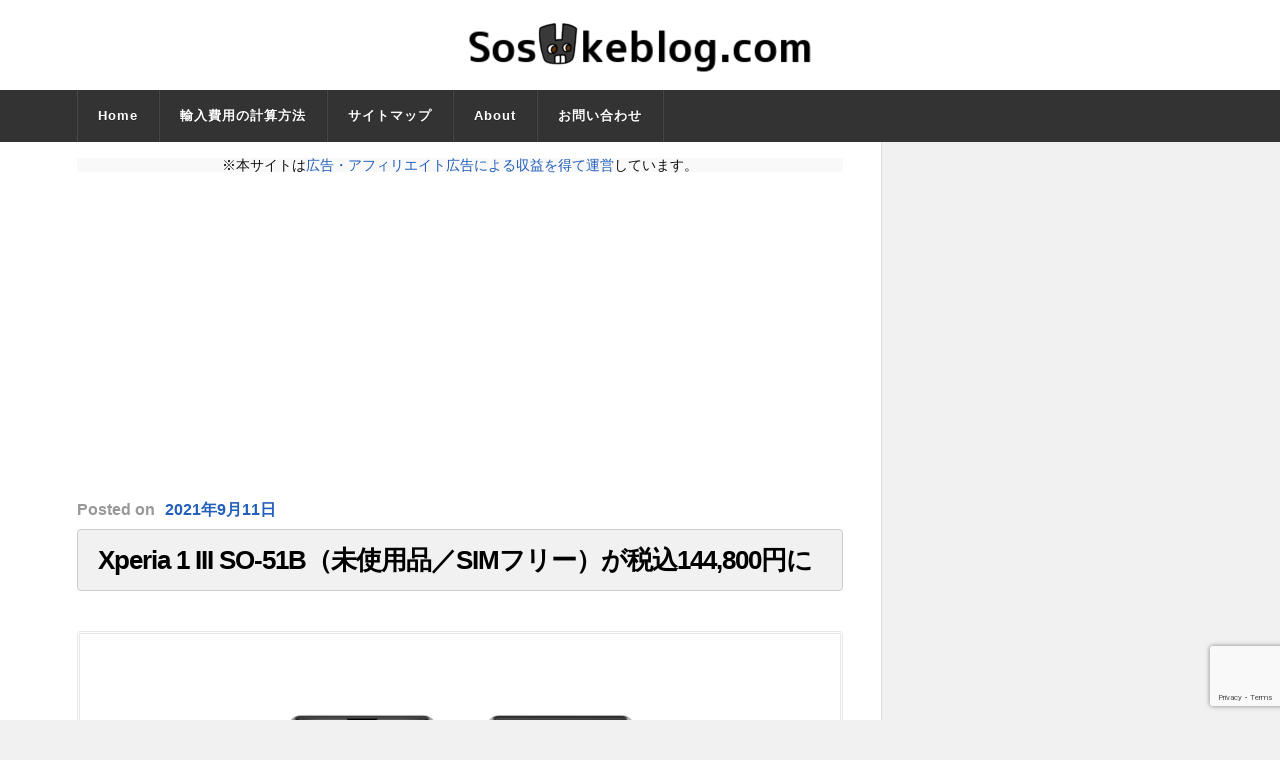

--- FILE ---
content_type: text/html; charset=UTF-8
request_url: https://sosukeblog.com/2021/09/11/85283/
body_size: 17832
content:
<!DOCTYPE html>

<html class="no-js" lang="ja">

	<head profile="http://gmpg.org/xfn/11">
		
		<meta http-equiv="Content-Type" content="text/html; charset=UTF-8" />
		<meta name="viewport" content="width=device-width, initial-scale=1.0, maximum-scale=1.0" >
		 
		<title>Xperia 1 III SO-51B（未使用品／SIMフリー）が税込144,800円に &#8211; そうすけブログ.com</title>
<meta name='robots' content='max-image-preview:large' />
	<style>img:is([sizes="auto" i], [sizes^="auto," i]) { contain-intrinsic-size: 3000px 1500px }</style>
	<script>document.documentElement.className = document.documentElement.className.replace("no-js","js");</script>
<link rel="alternate" type="application/rss+xml" title="そうすけブログ.com &raquo; フィード" href="https://sosukeblog.com/feed/" />
<link rel="alternate" type="application/rss+xml" title="そうすけブログ.com &raquo; コメントフィード" href="https://sosukeblog.com/comments/feed/" />
<script type="text/javascript">
/* <![CDATA[ */
window._wpemojiSettings = {"baseUrl":"https:\/\/s.w.org\/images\/core\/emoji\/16.0.1\/72x72\/","ext":".png","svgUrl":"https:\/\/s.w.org\/images\/core\/emoji\/16.0.1\/svg\/","svgExt":".svg","source":{"concatemoji":"https:\/\/sosukeblog.com\/wp-includes\/js\/wp-emoji-release.min.js?ver=6.8.3"}};
/*! This file is auto-generated */
!function(s,n){var o,i,e;function c(e){try{var t={supportTests:e,timestamp:(new Date).valueOf()};sessionStorage.setItem(o,JSON.stringify(t))}catch(e){}}function p(e,t,n){e.clearRect(0,0,e.canvas.width,e.canvas.height),e.fillText(t,0,0);var t=new Uint32Array(e.getImageData(0,0,e.canvas.width,e.canvas.height).data),a=(e.clearRect(0,0,e.canvas.width,e.canvas.height),e.fillText(n,0,0),new Uint32Array(e.getImageData(0,0,e.canvas.width,e.canvas.height).data));return t.every(function(e,t){return e===a[t]})}function u(e,t){e.clearRect(0,0,e.canvas.width,e.canvas.height),e.fillText(t,0,0);for(var n=e.getImageData(16,16,1,1),a=0;a<n.data.length;a++)if(0!==n.data[a])return!1;return!0}function f(e,t,n,a){switch(t){case"flag":return n(e,"\ud83c\udff3\ufe0f\u200d\u26a7\ufe0f","\ud83c\udff3\ufe0f\u200b\u26a7\ufe0f")?!1:!n(e,"\ud83c\udde8\ud83c\uddf6","\ud83c\udde8\u200b\ud83c\uddf6")&&!n(e,"\ud83c\udff4\udb40\udc67\udb40\udc62\udb40\udc65\udb40\udc6e\udb40\udc67\udb40\udc7f","\ud83c\udff4\u200b\udb40\udc67\u200b\udb40\udc62\u200b\udb40\udc65\u200b\udb40\udc6e\u200b\udb40\udc67\u200b\udb40\udc7f");case"emoji":return!a(e,"\ud83e\udedf")}return!1}function g(e,t,n,a){var r="undefined"!=typeof WorkerGlobalScope&&self instanceof WorkerGlobalScope?new OffscreenCanvas(300,150):s.createElement("canvas"),o=r.getContext("2d",{willReadFrequently:!0}),i=(o.textBaseline="top",o.font="600 32px Arial",{});return e.forEach(function(e){i[e]=t(o,e,n,a)}),i}function t(e){var t=s.createElement("script");t.src=e,t.defer=!0,s.head.appendChild(t)}"undefined"!=typeof Promise&&(o="wpEmojiSettingsSupports",i=["flag","emoji"],n.supports={everything:!0,everythingExceptFlag:!0},e=new Promise(function(e){s.addEventListener("DOMContentLoaded",e,{once:!0})}),new Promise(function(t){var n=function(){try{var e=JSON.parse(sessionStorage.getItem(o));if("object"==typeof e&&"number"==typeof e.timestamp&&(new Date).valueOf()<e.timestamp+604800&&"object"==typeof e.supportTests)return e.supportTests}catch(e){}return null}();if(!n){if("undefined"!=typeof Worker&&"undefined"!=typeof OffscreenCanvas&&"undefined"!=typeof URL&&URL.createObjectURL&&"undefined"!=typeof Blob)try{var e="postMessage("+g.toString()+"("+[JSON.stringify(i),f.toString(),p.toString(),u.toString()].join(",")+"));",a=new Blob([e],{type:"text/javascript"}),r=new Worker(URL.createObjectURL(a),{name:"wpTestEmojiSupports"});return void(r.onmessage=function(e){c(n=e.data),r.terminate(),t(n)})}catch(e){}c(n=g(i,f,p,u))}t(n)}).then(function(e){for(var t in e)n.supports[t]=e[t],n.supports.everything=n.supports.everything&&n.supports[t],"flag"!==t&&(n.supports.everythingExceptFlag=n.supports.everythingExceptFlag&&n.supports[t]);n.supports.everythingExceptFlag=n.supports.everythingExceptFlag&&!n.supports.flag,n.DOMReady=!1,n.readyCallback=function(){n.DOMReady=!0}}).then(function(){return e}).then(function(){var e;n.supports.everything||(n.readyCallback(),(e=n.source||{}).concatemoji?t(e.concatemoji):e.wpemoji&&e.twemoji&&(t(e.twemoji),t(e.wpemoji)))}))}((window,document),window._wpemojiSettings);
/* ]]> */
</script>
<style id='wp-emoji-styles-inline-css' type='text/css'>

	img.wp-smiley, img.emoji {
		display: inline !important;
		border: none !important;
		box-shadow: none !important;
		height: 1em !important;
		width: 1em !important;
		margin: 0 0.07em !important;
		vertical-align: -0.1em !important;
		background: none !important;
		padding: 0 !important;
	}
</style>
<link rel='stylesheet' id='wp-block-library-css' href='https://sosukeblog.com/wp-includes/css/dist/block-library/style.min.css?ver=6.8.3' type='text/css' media='all' />
<style id='classic-theme-styles-inline-css' type='text/css'>
/*! This file is auto-generated */
.wp-block-button__link{color:#fff;background-color:#32373c;border-radius:9999px;box-shadow:none;text-decoration:none;padding:calc(.667em + 2px) calc(1.333em + 2px);font-size:1.125em}.wp-block-file__button{background:#32373c;color:#fff;text-decoration:none}
</style>
<style id='global-styles-inline-css' type='text/css'>
:root{--wp--preset--aspect-ratio--square: 1;--wp--preset--aspect-ratio--4-3: 4/3;--wp--preset--aspect-ratio--3-4: 3/4;--wp--preset--aspect-ratio--3-2: 3/2;--wp--preset--aspect-ratio--2-3: 2/3;--wp--preset--aspect-ratio--16-9: 16/9;--wp--preset--aspect-ratio--9-16: 9/16;--wp--preset--color--black: #000000;--wp--preset--color--cyan-bluish-gray: #abb8c3;--wp--preset--color--white: #ffffff;--wp--preset--color--pale-pink: #f78da7;--wp--preset--color--vivid-red: #cf2e2e;--wp--preset--color--luminous-vivid-orange: #ff6900;--wp--preset--color--luminous-vivid-amber: #fcb900;--wp--preset--color--light-green-cyan: #7bdcb5;--wp--preset--color--vivid-green-cyan: #00d084;--wp--preset--color--pale-cyan-blue: #8ed1fc;--wp--preset--color--vivid-cyan-blue: #0693e3;--wp--preset--color--vivid-purple: #9b51e0;--wp--preset--gradient--vivid-cyan-blue-to-vivid-purple: linear-gradient(135deg,rgba(6,147,227,1) 0%,rgb(155,81,224) 100%);--wp--preset--gradient--light-green-cyan-to-vivid-green-cyan: linear-gradient(135deg,rgb(122,220,180) 0%,rgb(0,208,130) 100%);--wp--preset--gradient--luminous-vivid-amber-to-luminous-vivid-orange: linear-gradient(135deg,rgba(252,185,0,1) 0%,rgba(255,105,0,1) 100%);--wp--preset--gradient--luminous-vivid-orange-to-vivid-red: linear-gradient(135deg,rgba(255,105,0,1) 0%,rgb(207,46,46) 100%);--wp--preset--gradient--very-light-gray-to-cyan-bluish-gray: linear-gradient(135deg,rgb(238,238,238) 0%,rgb(169,184,195) 100%);--wp--preset--gradient--cool-to-warm-spectrum: linear-gradient(135deg,rgb(74,234,220) 0%,rgb(151,120,209) 20%,rgb(207,42,186) 40%,rgb(238,44,130) 60%,rgb(251,105,98) 80%,rgb(254,248,76) 100%);--wp--preset--gradient--blush-light-purple: linear-gradient(135deg,rgb(255,206,236) 0%,rgb(152,150,240) 100%);--wp--preset--gradient--blush-bordeaux: linear-gradient(135deg,rgb(254,205,165) 0%,rgb(254,45,45) 50%,rgb(107,0,62) 100%);--wp--preset--gradient--luminous-dusk: linear-gradient(135deg,rgb(255,203,112) 0%,rgb(199,81,192) 50%,rgb(65,88,208) 100%);--wp--preset--gradient--pale-ocean: linear-gradient(135deg,rgb(255,245,203) 0%,rgb(182,227,212) 50%,rgb(51,167,181) 100%);--wp--preset--gradient--electric-grass: linear-gradient(135deg,rgb(202,248,128) 0%,rgb(113,206,126) 100%);--wp--preset--gradient--midnight: linear-gradient(135deg,rgb(2,3,129) 0%,rgb(40,116,252) 100%);--wp--preset--font-size--small: 13px;--wp--preset--font-size--medium: 20px;--wp--preset--font-size--large: 36px;--wp--preset--font-size--x-large: 42px;--wp--preset--spacing--20: 0.44rem;--wp--preset--spacing--30: 0.67rem;--wp--preset--spacing--40: 1rem;--wp--preset--spacing--50: 1.5rem;--wp--preset--spacing--60: 2.25rem;--wp--preset--spacing--70: 3.38rem;--wp--preset--spacing--80: 5.06rem;--wp--preset--shadow--natural: 6px 6px 9px rgba(0, 0, 0, 0.2);--wp--preset--shadow--deep: 12px 12px 50px rgba(0, 0, 0, 0.4);--wp--preset--shadow--sharp: 6px 6px 0px rgba(0, 0, 0, 0.2);--wp--preset--shadow--outlined: 6px 6px 0px -3px rgba(255, 255, 255, 1), 6px 6px rgba(0, 0, 0, 1);--wp--preset--shadow--crisp: 6px 6px 0px rgba(0, 0, 0, 1);}:where(.is-layout-flex){gap: 0.5em;}:where(.is-layout-grid){gap: 0.5em;}body .is-layout-flex{display: flex;}.is-layout-flex{flex-wrap: wrap;align-items: center;}.is-layout-flex > :is(*, div){margin: 0;}body .is-layout-grid{display: grid;}.is-layout-grid > :is(*, div){margin: 0;}:where(.wp-block-columns.is-layout-flex){gap: 2em;}:where(.wp-block-columns.is-layout-grid){gap: 2em;}:where(.wp-block-post-template.is-layout-flex){gap: 1.25em;}:where(.wp-block-post-template.is-layout-grid){gap: 1.25em;}.has-black-color{color: var(--wp--preset--color--black) !important;}.has-cyan-bluish-gray-color{color: var(--wp--preset--color--cyan-bluish-gray) !important;}.has-white-color{color: var(--wp--preset--color--white) !important;}.has-pale-pink-color{color: var(--wp--preset--color--pale-pink) !important;}.has-vivid-red-color{color: var(--wp--preset--color--vivid-red) !important;}.has-luminous-vivid-orange-color{color: var(--wp--preset--color--luminous-vivid-orange) !important;}.has-luminous-vivid-amber-color{color: var(--wp--preset--color--luminous-vivid-amber) !important;}.has-light-green-cyan-color{color: var(--wp--preset--color--light-green-cyan) !important;}.has-vivid-green-cyan-color{color: var(--wp--preset--color--vivid-green-cyan) !important;}.has-pale-cyan-blue-color{color: var(--wp--preset--color--pale-cyan-blue) !important;}.has-vivid-cyan-blue-color{color: var(--wp--preset--color--vivid-cyan-blue) !important;}.has-vivid-purple-color{color: var(--wp--preset--color--vivid-purple) !important;}.has-black-background-color{background-color: var(--wp--preset--color--black) !important;}.has-cyan-bluish-gray-background-color{background-color: var(--wp--preset--color--cyan-bluish-gray) !important;}.has-white-background-color{background-color: var(--wp--preset--color--white) !important;}.has-pale-pink-background-color{background-color: var(--wp--preset--color--pale-pink) !important;}.has-vivid-red-background-color{background-color: var(--wp--preset--color--vivid-red) !important;}.has-luminous-vivid-orange-background-color{background-color: var(--wp--preset--color--luminous-vivid-orange) !important;}.has-luminous-vivid-amber-background-color{background-color: var(--wp--preset--color--luminous-vivid-amber) !important;}.has-light-green-cyan-background-color{background-color: var(--wp--preset--color--light-green-cyan) !important;}.has-vivid-green-cyan-background-color{background-color: var(--wp--preset--color--vivid-green-cyan) !important;}.has-pale-cyan-blue-background-color{background-color: var(--wp--preset--color--pale-cyan-blue) !important;}.has-vivid-cyan-blue-background-color{background-color: var(--wp--preset--color--vivid-cyan-blue) !important;}.has-vivid-purple-background-color{background-color: var(--wp--preset--color--vivid-purple) !important;}.has-black-border-color{border-color: var(--wp--preset--color--black) !important;}.has-cyan-bluish-gray-border-color{border-color: var(--wp--preset--color--cyan-bluish-gray) !important;}.has-white-border-color{border-color: var(--wp--preset--color--white) !important;}.has-pale-pink-border-color{border-color: var(--wp--preset--color--pale-pink) !important;}.has-vivid-red-border-color{border-color: var(--wp--preset--color--vivid-red) !important;}.has-luminous-vivid-orange-border-color{border-color: var(--wp--preset--color--luminous-vivid-orange) !important;}.has-luminous-vivid-amber-border-color{border-color: var(--wp--preset--color--luminous-vivid-amber) !important;}.has-light-green-cyan-border-color{border-color: var(--wp--preset--color--light-green-cyan) !important;}.has-vivid-green-cyan-border-color{border-color: var(--wp--preset--color--vivid-green-cyan) !important;}.has-pale-cyan-blue-border-color{border-color: var(--wp--preset--color--pale-cyan-blue) !important;}.has-vivid-cyan-blue-border-color{border-color: var(--wp--preset--color--vivid-cyan-blue) !important;}.has-vivid-purple-border-color{border-color: var(--wp--preset--color--vivid-purple) !important;}.has-vivid-cyan-blue-to-vivid-purple-gradient-background{background: var(--wp--preset--gradient--vivid-cyan-blue-to-vivid-purple) !important;}.has-light-green-cyan-to-vivid-green-cyan-gradient-background{background: var(--wp--preset--gradient--light-green-cyan-to-vivid-green-cyan) !important;}.has-luminous-vivid-amber-to-luminous-vivid-orange-gradient-background{background: var(--wp--preset--gradient--luminous-vivid-amber-to-luminous-vivid-orange) !important;}.has-luminous-vivid-orange-to-vivid-red-gradient-background{background: var(--wp--preset--gradient--luminous-vivid-orange-to-vivid-red) !important;}.has-very-light-gray-to-cyan-bluish-gray-gradient-background{background: var(--wp--preset--gradient--very-light-gray-to-cyan-bluish-gray) !important;}.has-cool-to-warm-spectrum-gradient-background{background: var(--wp--preset--gradient--cool-to-warm-spectrum) !important;}.has-blush-light-purple-gradient-background{background: var(--wp--preset--gradient--blush-light-purple) !important;}.has-blush-bordeaux-gradient-background{background: var(--wp--preset--gradient--blush-bordeaux) !important;}.has-luminous-dusk-gradient-background{background: var(--wp--preset--gradient--luminous-dusk) !important;}.has-pale-ocean-gradient-background{background: var(--wp--preset--gradient--pale-ocean) !important;}.has-electric-grass-gradient-background{background: var(--wp--preset--gradient--electric-grass) !important;}.has-midnight-gradient-background{background: var(--wp--preset--gradient--midnight) !important;}.has-small-font-size{font-size: var(--wp--preset--font-size--small) !important;}.has-medium-font-size{font-size: var(--wp--preset--font-size--medium) !important;}.has-large-font-size{font-size: var(--wp--preset--font-size--large) !important;}.has-x-large-font-size{font-size: var(--wp--preset--font-size--x-large) !important;}
:where(.wp-block-post-template.is-layout-flex){gap: 1.25em;}:where(.wp-block-post-template.is-layout-grid){gap: 1.25em;}
:where(.wp-block-columns.is-layout-flex){gap: 2em;}:where(.wp-block-columns.is-layout-grid){gap: 2em;}
:root :where(.wp-block-pullquote){font-size: 1.5em;line-height: 1.6;}
</style>
<link rel='stylesheet' id='contact-form-7-css' href='https://sosukeblog.com/wp-content/plugins/contact-form-7/includes/css/styles.css?ver=6.1' type='text/css' media='all' />
<link rel='stylesheet' id='toc-screen-css' href='https://sosukeblog.com/wp-content/plugins/table-of-contents-plus/screen.min.css?ver=2411.1' type='text/css' media='all' />
<style id='toc-screen-inline-css' type='text/css'>
div#toc_container {width: 75%;}
</style>
<link rel='stylesheet' id='rowling_googleFonts-css' href='//fonts.googleapis.com/css?family=Lato%3A400%2C700%2C900%2C400italic%2C700italic%7CMerriweather%3A700%2C900%2C400italic&#038;ver=6.8.3' type='text/css' media='all' />
<link rel='stylesheet' id='rowling_fontawesome-css' href='https://sosukeblog.com/wp-content/themes/rowling/fa/css/font-awesome.css?ver=6.8.3' type='text/css' media='all' />
<link rel='stylesheet' id='rowling_style-css' href='https://sosukeblog.com/wp-content/themes/rowling/style.css?ver=6.8.3' type='text/css' media='all' />
<script type="text/javascript" src="https://sosukeblog.com/wp-includes/js/jquery/jquery.min.js?ver=3.7.1" id="jquery-core-js"></script>
<script type="text/javascript" src="https://sosukeblog.com/wp-includes/js/jquery/jquery-migrate.min.js?ver=3.4.1" id="jquery-migrate-js"></script>
<link rel="https://api.w.org/" href="https://sosukeblog.com/wp-json/" /><link rel="alternate" title="JSON" type="application/json" href="https://sosukeblog.com/wp-json/wp/v2/posts/85283" /><link rel="EditURI" type="application/rsd+xml" title="RSD" href="https://sosukeblog.com/xmlrpc.php?rsd" />
<meta name="generator" content="WordPress 6.8.3" />
<link rel="canonical" href="https://sosukeblog.com/2021/09/11/85283/" />
<link rel='shortlink' href='https://sosukeblog.com/?p=85283' />
<link rel="alternate" title="oEmbed (JSON)" type="application/json+oembed" href="https://sosukeblog.com/wp-json/oembed/1.0/embed?url=https%3A%2F%2Fsosukeblog.com%2F2021%2F09%2F11%2F85283%2F" />
<link rel="alternate" title="oEmbed (XML)" type="text/xml+oembed" href="https://sosukeblog.com/wp-json/oembed/1.0/embed?url=https%3A%2F%2Fsosukeblog.com%2F2021%2F09%2F11%2F85283%2F&#038;format=xml" />
      
	      <!-- Customizer CSS --> 
	      
	      <style type="text/css">
	           	           	           
	           	           	           	           	           	           
	           	           	           	           	           	           	           	           
	           	           
	           	           	           	           	           	           	           	           	           	           				
	           	           	           	           				
	      </style> 
	      
	      <!--/Customizer CSS-->
	      
      <link rel="icon" href="https://sosukeblog.com/wp-content/uploads/2015/12/cropped-blog_header_clear-32x32.png" sizes="32x32" />
<link rel="icon" href="https://sosukeblog.com/wp-content/uploads/2015/12/cropped-blog_header_clear-192x192.png" sizes="192x192" />
<link rel="apple-touch-icon" href="https://sosukeblog.com/wp-content/uploads/2015/12/cropped-blog_header_clear-180x180.png" />
<meta name="msapplication-TileImage" content="https://sosukeblog.com/wp-content/uploads/2015/12/cropped-blog_header_clear-270x270.png" />
	
<script async src="//pagead2.googlesyndication.com/pagead/js/adsbygoogle.js"></script>
<script>
  (adsbygoogle = window.adsbygoogle || []).push({
    google_ad_client: "ca-pub-4255124100745205",
    enable_page_level_ads: true
  });
</script>

<!-- ここからOGP -->
<meta property="og:type" content="blog">
<meta property="og:description" content="">
<meta property="og:title" content="Xperia 1 III SO-51B（未使用品／SIMフリー）が税込144,800円に">
<meta property="og:url" content="https://sosukeblog.com/2021/09/11/85283/">
<meta property="og:image" content="https://sosukeblog.com/wp-content/uploads/2021/09/20210911_001.jpg">
<meta property="og:site_name" content="そうすけブログ.com">
<meta property="fb:admins" content="100007674883436">
<meta property="fb:app_id" content="360422090803688">
<!-- ここまでOGP -->

<!-- Booking.comのメタタグここから -->
<meta name='B-verify' content='09f6389812f25587d51b0d57479bc8820f64a8d8' />
<!-- Booking.comのメタタグここまで -->


<!-- Google AdSense自動広告 のタグここから -->		
<script async src="//pagead2.googlesyndication.com/pagead/js/adsbygoogle.js"></script>
<script>
     (adsbygoogle = window.adsbygoogle || []).push({
          google_ad_client: "ca-pub-4255124100745205",
          enable_page_level_ads: true
     });
</script>
<!-- Google AdSense自動広告 のタグここまで -->
		
<!-- Google Analytics UA（〜2023年6月30日） のタグここから -->
<!-- Google tag (gtag.js) -->
<script async src="https://www.googletagmanager.com/gtag/js?id=UA-46638062-1"></script>
<script>
  window.dataLayer = window.dataLayer || [];
  function gtag(){dataLayer.push(arguments);}
  gtag('js', new Date());

  gtag('config', 'UA-46638062-1');
</script>
<!-- Google Analytics UA（〜2023年6月30日） のタグここまで -->
		
		
<!-- Google Analytics4（2023年7月1日〜） のタグここから -->
<!-- Google tag (gtag.js) -->
<script async src="https://www.googletagmanager.com/gtag/js?id=G-V8J2XC7422"></script>
<script>
  window.dataLayer = window.dataLayer || [];
  function gtag(){dataLayer.push(arguments);}
  gtag('js', new Date());

  gtag('config', 'G-V8J2XC7422');
</script>
<!-- Google Analytics4（2023年7月1日〜） のタグここまで -->

		
<!-- Microsoft Clarity のタグここから -->		
<script type="text/javascript">
    (function(c,l,a,r,i,t,y){
        c[a]=c[a]||function(){(c[a].q=c[a].q||[]).push(arguments)};
        t=l.createElement(r);t.async=1;t.src="https://www.clarity.ms/tag/"+i;
        y=l.getElementsByTagName(r)[0];y.parentNode.insertBefore(t,y);
    })(window, document, "clarity", "script", "6vkusfy9jr");
</script>
		<!-- Microsoft Clarity のタグここまで -->		

		
	</head>
	
	<body class="wp-singular post-template-default single single-post postid-85283 single-format-standard wp-theme-rowling has-featured-image">
		
				
		<div class="search-container">
			
			<div class="section-inner">
			
				<form method="get" class="search-form" id="search-form" action="https://sosukeblog.com/">
	<input type="search" class="search-field" placeholder="Search form" name="s" id="s" /> 
	<button type="submit" class="search-button"><div class="fa fw fa-search"></div></button>
</form>			
			</div> <!-- /section-inner -->
			
		</div> <!-- /search-container -->
		
		<div class="header-wrapper">
		
			<div class="header">
					
				<div class="section-inner">
				
									
				        <a class="blog-logo" href='https://sosukeblog.com/' title='そうすけブログ.com &mdash; ガジェットを買い漁って楽しむ人のためのブログ' rel='home'>
				        	<img src='https://sosukeblog.com/wp-content/uploads/2016/02/Screenshot-2016-02-14-at-05.37.35.png' alt='そうすけブログ.com'>
				        </a>
				
										
					<div class="nav-toggle">
						
						<div class="bars">
							<div class="bar"></div>
							<div class="bar"></div>
							<div class="bar"></div>
						</div>
						
					</div> <!-- /nav-toggle -->
				
				</div> <!-- /section-inner -->
				
			</div> <!-- /header -->
			
			<div class="navigation">
				
				<div class="section-inner">
					
					<ul class="primary-menu">
						
						<li id="menu-item-6337" class="menu-item menu-item-type-custom menu-item-object-custom menu-item-home menu-item-6337"><a href="https://sosukeblog.com">Home</a></li>
<li id="menu-item-21004" class="menu-item menu-item-type-custom menu-item-object-custom menu-item-21004"><a href="https://sosukeblog.com/2016/03/16/20982/">輸入費用の計算方法</a></li>
<li id="menu-item-8479" class="menu-item menu-item-type-post_type menu-item-object-page menu-item-8479"><a href="https://sosukeblog.com/sitemap/">サイトマップ</a></li>
<li id="menu-item-8483" class="menu-item menu-item-type-post_type menu-item-object-page menu-item-8483"><a href="https://sosukeblog.com/about-sosukeblog/">About</a></li>
<li id="menu-item-20808" class="menu-item menu-item-type-post_type menu-item-object-page menu-item-20808"><a href="https://sosukeblog.com/contact-form/">お問い合わせ</a></li>
															
					</ul>
					
					<div class="clear"></div>
					
				</div>
				
			</div> <!-- /navigation -->
				
			<ul class="mobile-menu">
				
				<li class="menu-item menu-item-type-custom menu-item-object-custom menu-item-home menu-item-6337"><a href="https://sosukeblog.com">Home</a></li>
<li class="menu-item menu-item-type-custom menu-item-object-custom menu-item-21004"><a href="https://sosukeblog.com/2016/03/16/20982/">輸入費用の計算方法</a></li>
<li class="menu-item menu-item-type-post_type menu-item-object-page menu-item-8479"><a href="https://sosukeblog.com/sitemap/">サイトマップ</a></li>
<li class="menu-item menu-item-type-post_type menu-item-object-page menu-item-8483"><a href="https://sosukeblog.com/about-sosukeblog/">About</a></li>
<li class="menu-item menu-item-type-post_type menu-item-object-page menu-item-20808"><a href="https://sosukeblog.com/contact-form/">お問い合わせ</a></li>
				
			</ul> <!-- /mobile-menu -->
				
		</div> <!-- /header-wrapper --><div class="wrapper section-inner">

	<div class="content">
		
<!-- 広告・アフィリエイトリンクのに関する案内 ここから -->
<p style="background-color:#f9f9f9; text-align:center;">※本サイトは<a href="https://sosukeblog.com/about-sosukeblog/#affiliate" rel="noopener" target="_blank">広告・アフィリエイト広告による収益を得て運営</a>しています。</p>
<!-- 広告・アフィリエイトリンクのに関する案内 ここまで -->


						
<div class="single_g_ad_otitle">
<script async src="//pagead2.googlesyndication.com/pagead/js/adsbygoogle.js"></script>
<!-- R13_Rowling_記事ページ_記事タイトル直下（レスポンシブ） -->
<ins class="adsbygoogle"
     style="display:block"
     data-ad-client="ca-pub-4255124100745205"
     data-ad-slot="2315535373"
     data-ad-format="auto"></ins>
<script>
(adsbygoogle = window.adsbygoogle || []).push({});
</script>
</div>
								        
				
			<div id="post-85283" class="single post-85283 post type-post status-publish format-standard has-post-thumbnail hentry category-2721 tag-35mm-audio-jack tag-android tag-dolby-atmos tag-felica tag-ntt-docomo tag-qi tag-side-sense tag-snapdragon-888-5g tag-so-51b tag-usb-type-c tag-xperia-1-iii tag-zeiss tag-3263 tag-smartphone tag-triple-cam tag-576 tag-organic-light-emitting-diode-display tag-ip68">

					<div class="post-meta">
						<span class="resp">Posted</span><span class="post-meta-date"> on <a href="https://sosukeblog.com/2021/09/11/85283/">2021年9月11日</a></span> 											</div> <!-- /post-meta -->

				<div class="post-header">
															
											
					    <h1 class="post-title"><a href="https://sosukeblog.com/2021/09/11/85283/" title="Xperia 1 III SO-51B（未使用品／SIMフリー）が税込144,800円に">Xperia 1 III SO-51B（未使用品／SIMフリー）が税込144,800円に</a></h1>
					    
										
					
				</div> <!-- /post-header -->

				<div class="clear"></div>
									
				<div class="post-inner">

						
						<div class="post-content">
						
							<p><img fetchpriority="high" decoding="async" src="[data-uri]" data-src="https://sosukeblog.com/wp-content/uploads/2021/09/20210911_001.jpg" alt="NTTドコモ Xperia 1 III SO-51B フロストブラック" width="800" height="533" class="alignnone size-full wp-image-85284" srcset="https://sosukeblog.com/wp-content/uploads/2021/09/20210911_001.jpg 800w, https://sosukeblog.com/wp-content/uploads/2021/09/20210911_001-768x512.jpg 768w" sizes="(max-width: 800px) 100vw, 800px" /><noscript><img fetchpriority="high" decoding="async" src="https://sosukeblog.com/wp-content/uploads/2021/09/20210911_001.jpg" alt="NTTドコモ Xperia 1 III SO-51B フロストブラック" width="800" height="533" class="alignnone size-full wp-image-85284" srcset="https://sosukeblog.com/wp-content/uploads/2021/09/20210911_001.jpg 800w, https://sosukeblog.com/wp-content/uploads/2021/09/20210911_001-768x512.jpg 768w" sizes="(max-width: 800px) 100vw, 800px" /></noscript></p>
<p>中古スマホやタブレットの販売店・イオシスにて、<span style="font-weight:bold;">NTTドコモ「Xperia 1 III SO-51B」の未使用品（SIMロック解除済み）が税込価格144,800円で特売</span>されています。</p>
<p>通販利用による配送料を加味しても、<span style="font-weight:bold;">新品のキャリア直販価格から6%オフ（9,000円オフ）の特価で入手可能</span>です。</p>
<div id="toc_container" class="toc_white no_bullets"><p class="toc_title">記事の目次</p><ul class="toc_list"><li><a href="#i"><span class="toc_number toc_depth_1">1</span> 価格情報</a></li><li><a href="#i-2"><span class="toc_number toc_depth_1">2</span> 製品情報</a><ul><li><a href="#Xperia_1_III"><span class="toc_number toc_depth_2">2.1</span> 「Xperia 1 III」の特徴</a></li><li><a href="#Xperia_1_III-2"><span class="toc_number toc_depth_2">2.2</span> 「Xperia 1 III」の技術仕様</a></li></ul></li><li><a href="#i-3"><span class="toc_number toc_depth_1">3</span> 補足情報</a><ul><li><a href="#i-4"><span class="toc_number toc_depth_2">3.1</span> イオシス通販利用のながれ</a></li></ul></li></ul></div>


<div class="single_g_ad">
<p>SPONSORED LINK</p>
<script async src="//pagead2.googlesyndication.com/pagead/js/adsbygoogle.js"></script>
<!-- R14_Rowling_記事ページ_記事中（レスポンシブ） -->
<ins class="adsbygoogle"
     style="display:block"
     data-ad-client="ca-pub-4255124100745205"
     data-ad-slot="5269001770"
     data-ad-format="rectangle"></ins>
<script>
(adsbygoogle = window.adsbygoogle || []).push({});
</script>
</div>
<h2><span id="i">価格情報</span></h2>
<p>イオシスで割引販売されているのはXperia 1 III（型番：SO-51B）の未使用品。</p>
<p>取り扱うのはもともとキャリア（NTTドコモ）から販売されたものにSIMロック解除を施した“SIMフリー仕様”の国内正規品。12GBのシステムメモリや256GBの内蔵ストレージ、FeliCaチップ、nanoSIMサイズの物理SIMカードスロットを1つ搭載します。</p>
<p>「在庫あり」となっている本体カラーはFrosted Black（フロストブラック）。当記事作成時点での在庫数量は1個です。</p>
<p>2021年9月11日（土）時点における価格設定は、<span style="font-weight:bold;">販売価格が144,800円（消費税込み）</span>。</p>
<p>通販利用時には別途配送料（640円）がかかり、<span style="font-weight:bold;">購入費用の総額は145,440円</span>です。</p>
<p>参考までに、同日現在ドコモオンラインショップで設定されているXperia 1 III（型番：SO-51B）の機種代金は税込みで154,440円。</p>
<p><span style="font-weight:bold;">イオシス通販を利用して購入する場合、新品のキャリア直販価格から6%オフ（9,000円オフ）の特価で“新品同等品”が入手可能</span>です。</p>
<p>なお未使用品として販売されていますが、動作確認のため、商品はパッケージ開封と通電（電源投入）が済んだ状態とのこと。上記価格にはイオシスによる6ヶ月の商品保証が含まれます。</p>
<div class="package"><span style="text-decoration:underline;">★イオシス（IOSYS）の商品ページはこちら</span><br /><a href="https://px.a8.net/svt/ejp?a8mat=2HYN13+941V3M+ZFU+BW8O2&#038;a8ejpredirect=https%3A%2F%2Fiosys.co.jp%2Fitems%3Fq%3DSO-51B%26cond%3Dnew" rel="nofollow">イオシス | docomo Xperia 1 III（SO-51B）</a><img decoding="async" border="0" width="1" height="1" src="[data-uri]" data-src="https://www18.a8.net/0.gif?a8mat=2HYN13+941V3M+ZFU+BW8O2" alt=""><noscript><img decoding="async" border="0" width="1" height="1" src="https://www18.a8.net/0.gif?a8mat=2HYN13+941V3M+ZFU+BW8O2" alt=""></noscript></div>
<p>（Source：<a href="https://px.a8.net/svt/ejp?a8mat=2HYN13+941V3M+ZFU+BW8O2&#038;a8ejpredirect=https%3A%2F%2Fiosys.co.jp%2Fitems%3Fq%3DSO-51B%26cond%3Dnew" rel="noopener noreferrer" target="_blank">イオシス</a>）</p>
<h2><span id="i-2">製品情報</span></h2>
<h3><span id="Xperia_1_III">「Xperia 1 III」の特徴</span></h3>
<p>Xperia 1 III（エクスペリアワンマークスリー）は2021年4月にSony（ソニー）が発表していたスマートフォン。</p>
<p>日本では同年7月におサイフケータイ対応の独自仕様品が発売。3キャリア（NTTドコモ／KDDI／ソフトバンク）で取り扱いされています。</p>
<p>本体はIP68等級の防塵防水設計。</p>
<p>ベゼルレスデザインの前面には、アスペクト比（縦横比）が21:9で、6.5インチ・4K解像度相当（3840×1644ドット）の有機ELディスプレイを搭載します。</p>
<p>狭額縁や縦長画面といった要素を取り入れ、大画面と持ちやすさの両立が図られています。</p>
<p>また画面の比率をより縦長にすることで、分割表示で2つのアプリを使うマルチタスクが使いやすくなる、横持ち（ランドスケープモード）で映画を観る場合にはコンテンツを画面全体に表示できる、といった特長も備えます。</p>
<p>ディスプレイはリフレッシュレート120Hz（=1秒間に120回の表示書き換え）やタッチサンプリングレート240Hz（=1秒間に240回のタッチ検出）の高速駆動に対応。加えて240Hzの残像低減技術も備えます。これらにより、残像感を抑えたなめらかな映像描画性能、操作を遅延なく受け付ける検知速度が実現されています。</p>
<p>音響面では、前面の上下にわけてステレオスピーカーを搭載。映像業界でよく知られる3D音響技術「Dolby Atmos（ドルビーアトモス）」もサポートしており、立体的で臨場感あるサラウンドサウンドが楽しめます。</p>
<p>出荷時点でのソフトウェアバージョンはAndroid 11。チップセットはQualcomm（クアルコム）のSnapdragon 888 5Gモバイルプラットフォームです。</p>
<p>ソフトウェア面では縦長画面の扱いをラクにするUI「Side Sense（サイドセンス）」を搭載。画面の左右端をダブルタップするとアプリランチャーが表示できます。ランチャーに含まれるアプリや機能はスマホの使用状況をもとに、AIが自動で抽出します。</p>
<p>内蔵するバッテリーの容量は4,500mAh。USB Power Delivery（USB PD）規格による急速充電に対応しており、互換性のある充電機器なら充電時間を短縮できます。急速充電ならバッテリー残量を30分で50%まで満たせるとうたいます。</p>
<p>充電時などに使用する外部入出力端子の形状はUSB Type-Cです。3.5mmオーディオ端子も備えており、有線設計のイヤホン／ヘッドホンも変換アダプタなしで使えます。</p>
<p>Qi（チー）規格に準拠した無線充電にも対応。互換性のあるワイヤレス充電機器があれば“置くだけ充電”も利用できます。無線充電では最大15W入力の急速充電をサポートします。Xperia 1 IIIを“ワイヤレス充電器代わり”にして、他機器に給電することも可能です。</p>
<p>アウトカメラはZEISS Lens（ツァイスレンズ）を採用したトリプル（3眼）設計。プライマリカメラが1,220万画素のイメージセンサーにf/1.7のレンズ、セカンダリカメラが1,220万画素のセンサーにf/2.3-2.8の可変式レンズ、ターシャリカメラは1,220万画素のセンサーにf/2.2のレンズという構成です。</p>
<p>セカンダリカメラは可変式レンズを備える望遠カメラ。望遠倍率は（プライマリカメラ比で）光学2.9〜4.4倍ズーム相当です。3つのカメラで光学6.6倍ズーム相当のズームレンジをサポートします。</p>
<p>ターシャリカメラは超広角カメラ。画角は124度です。</p>
<p>背面には3つのカメラのほかに3D iToFセンサー（深度測位カメラ）も搭載。被写体までの距離をすばやく計測し、高精度のオートフォーカスが実現されています。</p>
<p>インカメラはシングル（単眼）設計。800万画素のイメージセンサーにf/2.0のレンズという組み合わせです。</p>
<p>端末のロック解除などに使える生体認証機能として、側面（右の位置）にあるセンサーでの指紋認証をサポートします。</p>
<p>日本仕向けの製品にはFeliCa（フェリカ）チップも内蔵。国内向けの非接触型IC決済サービス「おサイフケータイ」も利用できます。</p>
<p>なおフルセグ／ワンセグには非対応です。</p>
<div class="package"><span style="text-decoration:underline;">★イオシス（IOSYS）の商品ページはこちら</span><br /><a href="https://px.a8.net/svt/ejp?a8mat=2HYN13+941V3M+ZFU+BW8O2&#038;a8ejpredirect=https%3A%2F%2Fiosys.co.jp%2Fitems%3Fq%3DSO-51B%26cond%3Dnew" rel="nofollow">イオシス | docomo Xperia 1 III（SO-51B）</a><img decoding="async" border="0" width="1" height="1" src="[data-uri]" data-src="https://www18.a8.net/0.gif?a8mat=2HYN13+941V3M+ZFU+BW8O2" alt=""><noscript><img decoding="async" border="0" width="1" height="1" src="https://www18.a8.net/0.gif?a8mat=2HYN13+941V3M+ZFU+BW8O2" alt=""></noscript></div>
<h3><span id="Xperia_1_III-2">「Xperia 1 III」の技術仕様</span></h3>
<p><a href="https://www.nttdocomo.co.jp/product/so51b/spec.html" rel="noopener noreferrer" target="_blank">NTTドコモ公式サイトの製品ページ</a>および<a href="https://www.nttdocomo.co.jp/binary/pdf/support/unlock_simcard/band.pdf" rel="noopener" target="_blank">SIMロック解除対応機種と対応周波数帯ページ</a>にて確認できる、Xperia 1 III（型番：SO-51B）の主な仕様情報は次のとおり。</p>
<table id="spec-responsive">
<caption>Xperia 1 III（SO-51B）のスペック表</caption>
<tbody>
<tr>
<th colspan="3">外寸と重量</th>
</tr>
<tr>
<td colspan="2" class="index-common">高さ</td>
<td>165mm</td>
</tr>
<tr>
<td colspan="2" class="index-common">横幅</td>
<td>71mm</td>
</tr>
<tr>
<td colspan="2" class="index-common">厚さ</td>
<td>8.2-9.7mm</td>
</tr>
<tr>
<td colspan="2" class="index-common">重さ</td>
<td>188g</td>
</tr>
<tr>
<th colspan="3">システム</th>
</tr>
<tr>
<td colspan="2" class="index-common">OS</td>
<td>Android 11</td>
</tr>
<tr>
<td colspan="2" class="index-common">SoC</td>
<td>Qualcomm Snapdragon 888 5G<br />Octa-Core（8コア）</p>
<ul>
<li>2.8GHz×1</li>
<li>2.4GHz×3</li>
<li>1.8GHz×4</li>
</ul>
</td>
</tr>
<tr>
<td colspan="2" class="index-common">RAM</td>
<td>12GB</td>
</tr>
<tr>
<td colspan="2" class="index-common">ROM</td>
<td>256GB</td>
</tr>
<tr>
<td colspan="2" class="index-common">SDカード</td>
<td>対応（最大1TBまで）</td>
</tr>
<tr>
<td colspan="2" class="index-common">バッテリー</td>
<td>4,500mAh</td>
</tr>
<tr>
<th colspan="3">ディスプレイ</th>
</tr>
<tr>
<td colspan="2" class="index-common">大きさ</td>
<td>6.5インチ</td>
</tr>
<tr>
<td colspan="2" class="index-common">解像度</td>
<td>UHD相当（3840×1644ドット）</td>
</tr>
<tr>
<td colspan="2" class="index-common">種類</td>
<td>有機EL</td>
</tr>
<tr>
<th colspan="3">カメラ</th>
</tr>
<tr>
<td colspan="2" class="index-common">背面カメラ</td>
<td>トリプルカメラ</p>
<ul>
<li>プライマリ：1,220万画素</li>
<li>セカンダリ：1,220万画素</li>
<li>ターシャリ：1,220万画素</li>
</ul>
</td>
</tr>
<tr>
<td colspan="2" class="index-common">前面カメラ</td>
<td>シングルカメラ</p>
<ul>
<li>800万画素</li>
</ul>
</td>
</tr>
<tr>
<th colspan="3">SIMカード</th>
</tr>
<tr>
<td colspan="2" class="index-common">種類</td>
<td>nanoSIM</td>
</tr>
<tr>
<td colspan="2" class="index-common">物理スロット数</td>
<td>1</td>
</tr>
<tr>
<th colspan="3">通信機能（モバイル）<br /><span style="font-weight:bold; color:#FF0000;">※赤字は初期状態（SIMロック付／docomo回線）で国内利用できる周波数帯</span></th>
</tr>
<tr>
<td rowspan=2" class="index-common">5G</td>
<td>FR1</td>
<td>
<span style="font-weight:bold; color:#FF0000;">n78</span><br />
<span style="font-weight:bold; color:#FF0000;">n79</span>
</td>
</tr>
<tr>
<td>FR2</td>
<td>
<span style="font-weight:bold; color:#FF0000;">n257</span>
</td>
</tr>
<tr>
<td rowspan="2" class="index-common">4G</td>
<td>FDD-LTE</td>
<td>
<span style="font-weight:bold; color:#FF0000;">Band 1</span><br />
<span style="font-weight:bold; color:#FF0000;">Band 3</span><br />
Band 4<br />
Band 5<br />
Band 7<br />
Band 12<br />
Band 13<br />
Band 17<br />
<span style="font-weight:bold; color:#FF0000;">Band 19</span><br />
<span style="font-weight:bold; color:#FF0000;">Band 21</span><br />
<span style="font-weight:bold; color:#FF0000;">Band 28</span>
</td>
</tr>
<tr>
<td>TD-LTE</td>
<td>
Band 38<br />
Band 39<br />
Band 40<br />
Band 41<br />
<span style="font-weight:bold; color:#FF0000;">Band 42</span>
</td>
</tr>
<tr>
<td rowspan="3" class="index-common">3G</td>
<td>WCDMA<br />(UMTS)</td>
<td>
Band 1<br />
Band 5
</td>
</tr>
<tr>
<td>CDMA2000</td>
<td>&#8211;</td>
</tr>
<tr>
<td>TD-SCDMA</td>
<td>&#8211;</td>
</tr>
<tr>
<th colspan="3">通信機能（その他）</th>
</tr>
<tr>
<td colspan="2" class="index-common">Wi-Fi</td>
<td>IEEE802.11 a/b/g/n/ac/ax<br />（2.4GHz／5GHz）</td>
</tr>
<tr>
<td colspan="2" class="index-common">Bluetooth</td>
<td>Version 5.2</td>
</tr>
<tr>
<th colspan="3">その他</th>
</tr>
<tr>
<td colspan="2" class="index-common">防塵防水</td>
<td>IP65/IP68</td>
</tr>
<tr>
<td colspan="2" class="index-common">おサイフケータイ</td>
<td>対応</td>
</tr>
<tr>
<td colspan="2" class="index-common">フルセグ／ワンセグ</td>
<td>非対応</td>
</tr>
</tbody>
</table>
<div class="package"><span style="text-decoration:underline;">★イオシス（IOSYS）の商品ページはこちら</span><br /><a href="https://px.a8.net/svt/ejp?a8mat=2HYN13+941V3M+ZFU+BW8O2&#038;a8ejpredirect=https%3A%2F%2Fiosys.co.jp%2Fitems%3Fq%3DSO-51B%26cond%3Dnew" rel="nofollow">イオシス | docomo Xperia 1 III（SO-51B）</a><img decoding="async" border="0" width="1" height="1" src="[data-uri]" data-src="https://www18.a8.net/0.gif?a8mat=2HYN13+941V3M+ZFU+BW8O2" alt=""><noscript><img decoding="async" border="0" width="1" height="1" src="https://www18.a8.net/0.gif?a8mat=2HYN13+941V3M+ZFU+BW8O2" alt=""></noscript></div>
<h2><span id="i-3">補足情報</span></h2>
<h3><span id="i-4">イオシス通販利用のながれ</span></h3>
<p>イオシスの通信販売サービスを利用するながれについては別記事でまとめています。はじめて利用するといった場合には、以下の関連記事も参考にどうぞ。</p>
<div class="package"><span style="text-decoration:underline;">関連記事</span><br /><a href="https://sosukeblog.com/2020/04/12/66821/" target="_blank" rel="noopener noreferrer">「けっこう安い。」のイオシスで通信販売を使ってみた。特徴や利用のながれを紹介</a></div>
<div id="kaereba">
<div class="cstmreba">
<div class="kaerebalink-box">
<div class="kaerebalink-image"><img decoding="async" src="[data-uri]" data-src="https://sosukeblog.com/wp-content/uploads/2021/09/20210911_002.jpg" style="border: none; max-height:200px;" /><noscript><img decoding="async" src="https://sosukeblog.com/wp-content/uploads/2021/09/20210911_002.jpg" style="border: none; max-height:200px;" /></noscript></div>
<div class="kaerebalink-info">
<div class="kaerebalink-name" style="font-weight:bold;">Xperia 1 III（SO-51B）</div>
<div class="kaerebalink-detail">NTTドコモ</div>
<div class="kaerebalink-link1">
<div class="shoplinkiosys"><a href="https://px.a8.net/svt/ejp?a8mat=2HYN13+941V3M+ZFU+BW8O2&#038;a8ejpredirect=https%3A%2F%2Fiosys.co.jp%2Fitems%3Fq%3DSO-51B" target="_blank" rel="noopener">イオシスで探す</a></div>
</div>
</div>
<div class="booklink-footer"></div>
</div>
</div>
</div>
							
													
						</div>
						
						<div class="clear"></div>
					
					
<div class="single_g_ad_bottom">
<p>SPONSORED LINK</p>
<script async src="//pagead2.googlesyndication.com/pagead/js/adsbygoogle.js"></script>
<!-- Rowling_記事下（レスポンシブ） -->
<ins class="adsbygoogle"
     style="display:block"
     data-ad-client="ca-pub-4255124100745205"
     data-ad-slot="1670506573"
     data-ad-format="rectangle"></ins>
<script>
(adsbygoogle = window.adsbygoogle || []).push({});
</script>
</div>

<div class="sns_bookmark_bottom">
<p>シェア・ブックマーク時にご活用ください</p>
<p>
	<ul>
		<li>
			<div class="sns_bookmark_twiter">
				<a href="https://twitter.com/share" class="twitter-share-button">Tweet</a> <script>!function(d,s,id){var js,fjs=d.getElementsByTagName(s)[0],p=/^http:/.test(d.location)?'http':'https';if(!d.getElementById(id)){js=d.createElement(s);js.id=id;js.src=p+'://platform.twitter.com/widgets.js';fjs.parentNode.insertBefore(js,fjs);}}(document, 'script', 'twitter-wjs');</script>
			</div>
		</li>

		<li>
			<div class="sns_bookmark_facebook">
				<div class="fb-like" data-layout="button" data-action="like" data-show-faces="true" data-share="false"></div>
			</div>
		</li>

		<li>
			<div class="sns_bookmark_pocket">
				<a data-pocket-label="pocket" data-pocket-count="none" class="pocket-btn" data-lang="en"></a>
				<script type="text/javascript">!function(d,i){if(!d.getElementById(i)){var j=d.createElement("script");j.id=i;j.src="https://widgets.getpocket.com/v1/j/btn.js?v=1";var w=d.getElementById(i);d.body.appendChild(j);}}(document,"pocket-btn-js");</script>
			</div>

		</li>

		<li>
			<div class="sns_bookmark_hatena">
				<a href="https://b.hatena.ne.jp/entry/" class="hatena-bookmark-button" data-hatena-bookmark-layout="standard-noballoon" data-hatena-bookmark-lang="ja" title="このエントリーをはてなブックマークに追加"><img src="https://b.st-hatena.com/images/entry-button/button-only@2x.png" alt="このエントリーをはてなブックマークに追加" width="20" height="20" style="border: none;" /></a><script type="text/javascript" src="https://b.st-hatena.com/js/bookmark_button.js" charset="utf-8" async="async"></script>
			</div>
		</li>

	</ul>
</p>
</div>

										
						<div class="post-tags">
							
							<a href="https://sosukeblog.com/tag/35mm-audio-jack/" rel="tag">3.5mmオーディオジャック</a><a href="https://sosukeblog.com/tag/android/" rel="tag">Android OS</a><a href="https://sosukeblog.com/tag/dolby-atmos/" rel="tag">Dolby Atmos（ドルビーアトモス）</a><a href="https://sosukeblog.com/tag/felica/" rel="tag">FeliCa（フェリカ）</a><a href="https://sosukeblog.com/tag/ntt-docomo/" rel="tag">NTTドコモ</a><a href="https://sosukeblog.com/tag/qi%ef%bc%88%e3%83%81%e3%83%bc%ef%bc%89/" rel="tag">Qi（チー）</a><a href="https://sosukeblog.com/tag/side-sense%ef%bc%88%e3%82%b5%e3%82%a4%e3%83%89%e3%82%bb%e3%83%b3%e3%82%b9%ef%bc%89/" rel="tag">Side Sense（サイドセンス）</a><a href="https://sosukeblog.com/tag/snapdragon-888-5g/" rel="tag">Snapdragon 888 5G</a><a href="https://sosukeblog.com/tag/so-51b/" rel="tag">SO-51B</a><a href="https://sosukeblog.com/tag/usb-type-c/" rel="tag">USB Type-C</a><a href="https://sosukeblog.com/tag/xperia-1-iii/" rel="tag">Xperia 1 III</a><a href="https://sosukeblog.com/tag/zeiss%ef%bc%88%e3%83%84%e3%82%a1%e3%82%a4%e3%82%b9%ef%bc%89/" rel="tag">ZEISS（ツァイス）</a><a href="https://sosukeblog.com/tag/%e3%82%a4%e3%82%aa%e3%82%b7%e3%82%b9/" rel="tag">イオシス</a><a href="https://sosukeblog.com/tag/smartphone/" rel="tag">スマートフォン</a><a href="https://sosukeblog.com/tag/triple-cam/" rel="tag">トリプルカメラ（3眼カメラ）</a><a href="https://sosukeblog.com/tag/%e6%8c%87%e7%b4%8b%e8%aa%8d%e8%a8%bc/" rel="tag">指紋認証</a><a href="https://sosukeblog.com/tag/organic-light-emitting-diode-display/" rel="tag">有機ELディスプレイ</a><a href="https://sosukeblog.com/tag/ip68/" rel="tag">防塵防水（IP68）</a>							
						</div>
					
																								
											<p class="post-categories">Category：<a href="https://sosukeblog.com/category/%e7%99%ba%e5%a3%b2%e3%83%bb%e4%be%a1%e6%a0%bc%e6%83%85%e5%a0%b1/" rel="category tag">発売・価格情報</a></p>
					

				</div> <!-- /post-inner -->
				
				<div class="clear"></div>
				
			</div> <!-- /post -->
										                        
	   	    

<!-- AdSense関連記事リンクの挿入 -->
<div class="single_g_ad_contents">
<script async src="//pagead2.googlesyndication.com/pagead/js/adsbygoogle.js"></script>
<!-- R90_Rowlings_記事下（関連コンテンツ） -->
<ins class="adsbygoogle"
     style="display:block"
     data-ad-client="ca-pub-4255124100745205"
     data-ad-slot="7130429775"
     data-ad-format="autorelaxed"></ins>
<script>
(adsbygoogle = window.adsbygoogle || []).push({});
</script>
</div>

<!-- 関連記事の表示（related.php の呼び出し） -->
<div id="related">
<h3>関連記事</h3>
<ul>
        <li>
            <h4>
                <a href="https://sosukeblog.com/2026/01/25/117208/" rel="bookmark" title="Xiaomi 15（未使用品）が税込80,982円に。ゲオで34%オフ【2月1日まで】">Xiaomi 15（未使用品）が税込80,982円に。ゲオで34%オフ【2月1日まで】</a>
            </h4>
        </li>
        <li>
            <h4>
                <a href="https://sosukeblog.com/2026/01/25/117206/" rel="bookmark" title="iPhone XS Max（未使用品）が税込49,800円に。イオシスで67%オフ">iPhone XS Max（未使用品）が税込49,800円に。イオシスで67%オフ</a>
            </h4>
        </li>
        <li>
            <h4>
                <a href="https://sosukeblog.com/2026/01/25/117204/" rel="bookmark" title="DuraForce EX（A301KC）の未使用品がイオシスに再入荷。税込19,800円">DuraForce EX（A301KC）の未使用品がイオシスに再入荷。税込19,800円</a>
            </h4>
        </li>
        <li>
            <h4>
                <a href="https://sosukeblog.com/2026/01/18/117202/" rel="bookmark" title="Xiaomi 14 Ultra（撮影キット付き）の未使用品が税込122,800円に。イオシスで38%オフ">Xiaomi 14 Ultra（撮影キット付き）の未使用品が税込122,800円に。イオシスで38%オフ</a>
            </h4>
        </li>
        <li>
            <h4>
                <a href="https://sosukeblog.com/2026/01/18/117199/" rel="bookmark" title="iPad mini(A17 Pro)が税込73,800円〜に。Amazonで5,000円オフ">iPad mini(A17 Pro)が税込73,800円〜に。Amazonで5,000円オフ</a>
            </h4>
        </li>
        <li>
            <h4>
                <a href="https://sosukeblog.com/2026/01/11/117194/" rel="bookmark" title="moto g power &#8211; 2026が米Amazonで発売。税別約47,500円">moto g power &#8211; 2026が米Amazonで発売。税別約47,500円</a>
            </h4>
        </li>
        <li>
            <h4>
                <a href="https://sosukeblog.com/2026/01/04/117190/" rel="bookmark" title="AQUOS R8 pro（公開市場版）の未使用品が税込69,800円に。イオシスで60%オフ">AQUOS R8 pro（公開市場版）の未使用品が税込69,800円に。イオシスで60%オフ</a>
            </h4>
        </li>
        <li>
            <h4>
                <a href="https://sosukeblog.com/2026/01/01/117188/" rel="bookmark" title="AQUOS R10が実質83,061円〜に。ヨドバシカメラで実質17%オフ">AQUOS R10が実質83,061円〜に。ヨドバシカメラで実質17%オフ</a>
            </h4>
        </li>
        <li>
            <h4>
                <a href="https://sosukeblog.com/2025/12/31/117184/" rel="bookmark" title="Xiaomi 14 Ultra（撮影キット付き）の未使用品が税込129,800円に。イオシスで35%オフ">Xiaomi 14 Ultra（撮影キット付き）の未使用品が税込129,800円に。イオシスで35%オフ</a>
            </h4>
        </li>
        <li>
            <h4>
                <a href="https://sosukeblog.com/2025/12/30/117180/" rel="bookmark" title="Simply B（未使用品）がイオシスに入荷。税込6,980円">Simply B（未使用品）がイオシスに入荷。税込6,980円</a>
            </h4>
        </li>
</ul>
</div>

	</div> <!-- /content -->
	
	<div class="sidebar">

	<div class="widget widget_execphp"><div class="widget-content">			<div class="execphpwidget"><script async src="//pagead2.googlesyndication.com/pagead/js/adsbygoogle.js"></script>
<!-- R01_Rowling_共通_サイドバー①（レスポンシブ） -->
<ins class="adsbygoogle"
     style="display:block"
     data-ad-client="ca-pub-4255124100745205"
     data-ad-slot="5321976977"
     data-ad-format="auto"></ins>
<script>
(adsbygoogle = window.adsbygoogle || []).push({});
</script></div>
		</div><div class="clear"></div></div><div class="widget widget_execphp"><div class="widget-content"><h3 class="widget-title">★購読はコチラから</h3>			<div class="execphpwidget"><div id="blog_subscribe">
<div id="blog_subscribe_feedly">
<p style="text-align: center;"><a href="https://feedly.com/i/subscription/feed%2Fhttps%3A%2F%2Fsosukeblog.com%2Ffeed%2F" target="blank"><img src="https://sosukeblog.com/wp-content/uploads/2016/02/feedly.svg" width="20" height="20"><span style="font-weight: bold;">Feedly</span> で購読する </a></p>
</div>
<div id="blog_subscribe_rss">
<p style="text-align: center;"><a href="https://sosukeblog.com/feed/" target="blank"><img src="https://sosukeblog.com/wp-content/uploads/2016/02/rss.svg" width="20" height="20"><span style="font-weight: bold;">RSS登録</span> で購読する </a></p>
</div>
<div id="blog_subscribe_facebook">
<p style="text-align: center;"><a href="https://www.facebook.com/sosukeblog/" target="blank"><img src="https://sosukeblog.com/wp-content/uploads/2016/02/facebook.svg" width="20" height="20"><span style="font-weight: bold;">Facebook</span> で購読する </a></p>
</div>
<div id="blog_subscribe_twitter">
<p style="text-align: center;"><a href="https://twitter.com/sosukeblog_com" target="blank"><img src="https://sosukeblog.com/wp-content/uploads/2016/02/X-white.svg" width="20" height="20"><span style="font-weight: bold;">X</span> で購読する </a></p>
</div>
<div id="blog_subscribe_bluesky">
<p style="text-align: center;"><a href="https://bsky.app/profile/sosukeblogcom.bsky.social" target="blank"><img src="https://sosukeblog.com/wp-content/uploads/2023/12/Bluesky_butterfly.svg" width="20" height="20"><span style="font-weight: bold;">Bluesky</span> で購読する </a></p>
</div>
<p><!--


<div id="blog_subscribe_push7">


<p style="text-align: center;"><a href="https://sosukeblogcom.app.push7.jp/" target="blank"><img src="https://sosukeblog.com/wp-content/uploads/2016/02/push7.png" width="20" height="20"><span style="font-weight: bold;">Push 7</span> で購読する </a></p>


</div>


--></p>
</div>
</div>
		</div><div class="clear"></div></div><div class="widget widget_execphp"><div class="widget-content"><h3 class="widget-title">★けっこう安い。「イオシス」</h3>			<div class="execphpwidget"><div class="side_sponsored_banner">
<a href="https://px.a8.net/svt/ejp?a8mat=2HYN13+941V3M+ZFU+62MDD" target="_blank" rel="nofollow"><br />
<img border="0" width="234" height="60" alt="" src="https://www22.a8.net/svt/bgt?aid=151101975551&wid=001&eno=01&mid=s00000004593001020000&mc=1"></a>
</div>
</div>
		</div><div class="clear"></div></div><div class="widget widget_execphp"><div class="widget-content"><h3 class="widget-title">★全品1年保証！海外通販「ETOREN」</h3>			<div class="execphpwidget"><div class="side_sponsored_banner">
<a href="https://px.a8.net/svt/ejp?a8mat=2NDWSK+8HFE42+3EIU+60H7L" target="_blank"><br />
<img border="0" width="300" height="250" alt="" src="https://www21.a8.net/svt/bgt?aid=160212548513&wid=001&eno=01&mid=s00000015879001010000&mc=1"></a><br />
<img border="0" width="1" height="1" src="https://www14.a8.net/0.gif?a8mat=2NDWSK+8HFE42+3EIU+60H7L" alt="">
</div>
</div>
		</div><div class="clear"></div></div><div class="widget widget_execphp"><div class="widget-content">			<div class="execphpwidget"><script async src="//pagead2.googlesyndication.com/pagead/js/adsbygoogle.js"></script>
<!-- R01_Rowling_共通_サイドバー②（レスポンシブ） -->
<ins class="adsbygoogle"
     style="display:block"
     data-ad-client="ca-pub-4255124100745205"
     data-ad-slot="2914167370"
     data-ad-format="auto"></ins>
<script>
(adsbygoogle = window.adsbygoogle || []).push({});
</script></div>
		</div><div class="clear"></div></div><div class="widget widget_execphp"><div class="widget-content"><h3 class="widget-title">★運営者プロフィール</h3>			<div class="execphpwidget"><div id="blog_author">
<div id="blog_author_pict">
<figure><img border="0" src="https://sosukeblog.com/wp-content/uploads/2020/11/picture_makihara.jpg" width="90" height="90" alt="そうすけ"></figure>
</div>
<div id="blog_author_name">
<p style="font-weight: bold; text-align:center;">名前：まきはら とよかず </p>
</div>
<div id="blog_author_info">
<p>ガジェットを追いかけながら、あちこちでいろいろと書いています。海外向けのスマートフォンをよく個人で輸入しています。</p>
</div>
<div id="blog_author_twitter">
<div id="blog_author_twitter_button">
<p style="text-align:center;"><a href="https://twitter.com/mkhr141jp" class="twitter-follow-button" data-show-count="false">Follow @mkhr141jp</a><br />
<script>!function(d,s,id){var js,fjs=d.getElementsByTagName(s)[0],p=/^http:/.test(d.location)?'http':'https';if(!d.getElementById(id)){js=d.createElement(s);js.id=id;js.src=p+'://platform.twitter.com/widgets.js';fjs.parentNode.insertBefore(js,fjs);}}(document, 'script', 'twitter-wjs');</script>
</p>
</div>
</div>
</div>
</div>
		</div><div class="clear"></div></div>
</div>	
	<div class="clear"></div>
	
</div> <!-- /wrapper -->
		
<div class="credits">
			
	<div class="section-inner">
		
		<a href="#" class="to-the-top" title="To the top"><div class="fa fw fa-arrow-up"></div></a>
		
		<p class="copyright">Copyright &copy; 2013-2026 そうすけブログ.com</p>
		
	</div>
	
</div> <!-- /credits -->

<script type="speculationrules">
{"prefetch":[{"source":"document","where":{"and":[{"href_matches":"\/*"},{"not":{"href_matches":["\/wp-*.php","\/wp-admin\/*","\/wp-content\/uploads\/*","\/wp-content\/*","\/wp-content\/plugins\/*","\/wp-content\/themes\/rowling\/*","\/*\\?(.+)"]}},{"not":{"selector_matches":"a[rel~=\"nofollow\"]"}},{"not":{"selector_matches":".no-prefetch, .no-prefetch a"}}]},"eagerness":"conservative"}]}
</script>
<script type="text/javascript" src="https://sosukeblog.com/wp-includes/js/dist/hooks.min.js?ver=4d63a3d491d11ffd8ac6" id="wp-hooks-js"></script>
<script type="text/javascript" src="https://sosukeblog.com/wp-includes/js/dist/i18n.min.js?ver=5e580eb46a90c2b997e6" id="wp-i18n-js"></script>
<script type="text/javascript" id="wp-i18n-js-after">
/* <![CDATA[ */
wp.i18n.setLocaleData( { 'text direction\u0004ltr': [ 'ltr' ] } );
/* ]]> */
</script>
<script type="text/javascript" src="https://sosukeblog.com/wp-content/plugins/contact-form-7/includes/swv/js/index.js?ver=6.1" id="swv-js"></script>
<script type="text/javascript" id="contact-form-7-js-translations">
/* <![CDATA[ */
( function( domain, translations ) {
	var localeData = translations.locale_data[ domain ] || translations.locale_data.messages;
	localeData[""].domain = domain;
	wp.i18n.setLocaleData( localeData, domain );
} )( "contact-form-7", {"translation-revision-date":"2025-06-27 09:47:49+0000","generator":"GlotPress\/4.0.1","domain":"messages","locale_data":{"messages":{"":{"domain":"messages","plural-forms":"nplurals=1; plural=0;","lang":"ja_JP"},"This contact form is placed in the wrong place.":["\u3053\u306e\u30b3\u30f3\u30bf\u30af\u30c8\u30d5\u30a9\u30fc\u30e0\u306f\u9593\u9055\u3063\u305f\u4f4d\u7f6e\u306b\u7f6e\u304b\u308c\u3066\u3044\u307e\u3059\u3002"],"Error:":["\u30a8\u30e9\u30fc:"]}},"comment":{"reference":"includes\/js\/index.js"}} );
/* ]]> */
</script>
<script type="text/javascript" id="contact-form-7-js-before">
/* <![CDATA[ */
var wpcf7 = {
    "api": {
        "root": "https:\/\/sosukeblog.com\/wp-json\/",
        "namespace": "contact-form-7\/v1"
    }
};
var wpcf7 = {
    "api": {
        "root": "https:\/\/sosukeblog.com\/wp-json\/",
        "namespace": "contact-form-7\/v1"
    }
};
/* ]]> */
</script>
<script type="text/javascript" src="https://sosukeblog.com/wp-content/plugins/contact-form-7/includes/js/index.js?ver=6.1" id="contact-form-7-js"></script>
<script type="text/javascript" id="toc-front-js-extra">
/* <![CDATA[ */
var tocplus = {"smooth_scroll":"1","visibility_show":"\u76ee\u6b21\u3092\u898b\u308b","visibility_hide":"\u76ee\u6b21\u3092\u9589\u3058\u308b","width":"75%"};
/* ]]> */
</script>
<script type="text/javascript" src="https://sosukeblog.com/wp-content/plugins/table-of-contents-plus/front.min.js?ver=2411.1" id="toc-front-js"></script>
<script type="text/javascript" src="https://sosukeblog.com/wp-content/plugins/unveil-lazy-load/js/jquery.optimum-lazy-load.min.js?ver=0.3.1" id="unveil-js"></script>
<script type="text/javascript" src="https://sosukeblog.com/wp-content/themes/rowling/js/flexslider.js?ver=6.8.3" id="rowling_flexslider-js"></script>
<script type="text/javascript" src="https://sosukeblog.com/wp-content/themes/rowling/js/doubletaptogo.js?ver=6.8.3" id="rowling_doubletap-js"></script>
<script type="text/javascript" src="https://sosukeblog.com/wp-content/themes/rowling/js/global.js?ver=6.8.3" id="rowling_global-js"></script>
<script type="text/javascript" src="https://sosukeblog.com/wp-includes/js/comment-reply.min.js?ver=6.8.3" id="comment-reply-js" async="async" data-wp-strategy="async"></script>
<script type="text/javascript" src="https://www.google.com/recaptcha/api.js?render=6Le18sAaAAAAAARzJWiOGJxnk8NzF9A2FOofYde9&amp;ver=3.0" id="google-recaptcha-js"></script>
<script type="text/javascript" src="https://sosukeblog.com/wp-includes/js/dist/vendor/wp-polyfill.min.js?ver=3.15.0" id="wp-polyfill-js"></script>
<script type="text/javascript" id="wpcf7-recaptcha-js-before">
/* <![CDATA[ */
var wpcf7_recaptcha = {
    "sitekey": "6Le18sAaAAAAAARzJWiOGJxnk8NzF9A2FOofYde9",
    "actions": {
        "homepage": "homepage",
        "contactform": "contactform"
    }
};
var wpcf7_recaptcha = {
    "sitekey": "6Le18sAaAAAAAARzJWiOGJxnk8NzF9A2FOofYde9",
    "actions": {
        "homepage": "homepage",
        "contactform": "contactform"
    }
};
/* ]]> */
</script>
<script type="text/javascript" src="https://sosukeblog.com/wp-content/plugins/contact-form-7/modules/recaptcha/index.js?ver=6.1" id="wpcf7-recaptcha-js"></script>

<div id="fb-root"></div>
<script>(function(d, s, id) {
  var js, fjs = d.getElementsByTagName(s)[0];
  if (d.getElementById(id)) return;
  js = d.createElement(s); js.id = id;
  js.src = "//connect.facebook.net/ja_JP/sdk.js#xfbml=1&version=v2.5&appId=360422090803688";
  fjs.parentNode.insertBefore(js, fjs);
}(document, 'script', 'facebook-jssdk'));</script>

<script src="https://apis.google.com/js/platform.js" async defer>
  {lang: 'ja'}
</script>

<script src="//z-na.amazon-adsystem.com/widgets/onejs?MarketPlace=US&adInstanceId=e787f5c2-b75a-4c76-a064-4133236229c1"></script>

</body>
</html>

--- FILE ---
content_type: text/html; charset=utf-8
request_url: https://www.google.com/recaptcha/api2/anchor?ar=1&k=6Le18sAaAAAAAARzJWiOGJxnk8NzF9A2FOofYde9&co=aHR0cHM6Ly9zb3N1a2VibG9nLmNvbTo0NDM.&hl=en&v=N67nZn4AqZkNcbeMu4prBgzg&size=invisible&anchor-ms=20000&execute-ms=30000&cb=ge3kl9qvn9bl
body_size: 48772
content:
<!DOCTYPE HTML><html dir="ltr" lang="en"><head><meta http-equiv="Content-Type" content="text/html; charset=UTF-8">
<meta http-equiv="X-UA-Compatible" content="IE=edge">
<title>reCAPTCHA</title>
<style type="text/css">
/* cyrillic-ext */
@font-face {
  font-family: 'Roboto';
  font-style: normal;
  font-weight: 400;
  font-stretch: 100%;
  src: url(//fonts.gstatic.com/s/roboto/v48/KFO7CnqEu92Fr1ME7kSn66aGLdTylUAMa3GUBHMdazTgWw.woff2) format('woff2');
  unicode-range: U+0460-052F, U+1C80-1C8A, U+20B4, U+2DE0-2DFF, U+A640-A69F, U+FE2E-FE2F;
}
/* cyrillic */
@font-face {
  font-family: 'Roboto';
  font-style: normal;
  font-weight: 400;
  font-stretch: 100%;
  src: url(//fonts.gstatic.com/s/roboto/v48/KFO7CnqEu92Fr1ME7kSn66aGLdTylUAMa3iUBHMdazTgWw.woff2) format('woff2');
  unicode-range: U+0301, U+0400-045F, U+0490-0491, U+04B0-04B1, U+2116;
}
/* greek-ext */
@font-face {
  font-family: 'Roboto';
  font-style: normal;
  font-weight: 400;
  font-stretch: 100%;
  src: url(//fonts.gstatic.com/s/roboto/v48/KFO7CnqEu92Fr1ME7kSn66aGLdTylUAMa3CUBHMdazTgWw.woff2) format('woff2');
  unicode-range: U+1F00-1FFF;
}
/* greek */
@font-face {
  font-family: 'Roboto';
  font-style: normal;
  font-weight: 400;
  font-stretch: 100%;
  src: url(//fonts.gstatic.com/s/roboto/v48/KFO7CnqEu92Fr1ME7kSn66aGLdTylUAMa3-UBHMdazTgWw.woff2) format('woff2');
  unicode-range: U+0370-0377, U+037A-037F, U+0384-038A, U+038C, U+038E-03A1, U+03A3-03FF;
}
/* math */
@font-face {
  font-family: 'Roboto';
  font-style: normal;
  font-weight: 400;
  font-stretch: 100%;
  src: url(//fonts.gstatic.com/s/roboto/v48/KFO7CnqEu92Fr1ME7kSn66aGLdTylUAMawCUBHMdazTgWw.woff2) format('woff2');
  unicode-range: U+0302-0303, U+0305, U+0307-0308, U+0310, U+0312, U+0315, U+031A, U+0326-0327, U+032C, U+032F-0330, U+0332-0333, U+0338, U+033A, U+0346, U+034D, U+0391-03A1, U+03A3-03A9, U+03B1-03C9, U+03D1, U+03D5-03D6, U+03F0-03F1, U+03F4-03F5, U+2016-2017, U+2034-2038, U+203C, U+2040, U+2043, U+2047, U+2050, U+2057, U+205F, U+2070-2071, U+2074-208E, U+2090-209C, U+20D0-20DC, U+20E1, U+20E5-20EF, U+2100-2112, U+2114-2115, U+2117-2121, U+2123-214F, U+2190, U+2192, U+2194-21AE, U+21B0-21E5, U+21F1-21F2, U+21F4-2211, U+2213-2214, U+2216-22FF, U+2308-230B, U+2310, U+2319, U+231C-2321, U+2336-237A, U+237C, U+2395, U+239B-23B7, U+23D0, U+23DC-23E1, U+2474-2475, U+25AF, U+25B3, U+25B7, U+25BD, U+25C1, U+25CA, U+25CC, U+25FB, U+266D-266F, U+27C0-27FF, U+2900-2AFF, U+2B0E-2B11, U+2B30-2B4C, U+2BFE, U+3030, U+FF5B, U+FF5D, U+1D400-1D7FF, U+1EE00-1EEFF;
}
/* symbols */
@font-face {
  font-family: 'Roboto';
  font-style: normal;
  font-weight: 400;
  font-stretch: 100%;
  src: url(//fonts.gstatic.com/s/roboto/v48/KFO7CnqEu92Fr1ME7kSn66aGLdTylUAMaxKUBHMdazTgWw.woff2) format('woff2');
  unicode-range: U+0001-000C, U+000E-001F, U+007F-009F, U+20DD-20E0, U+20E2-20E4, U+2150-218F, U+2190, U+2192, U+2194-2199, U+21AF, U+21E6-21F0, U+21F3, U+2218-2219, U+2299, U+22C4-22C6, U+2300-243F, U+2440-244A, U+2460-24FF, U+25A0-27BF, U+2800-28FF, U+2921-2922, U+2981, U+29BF, U+29EB, U+2B00-2BFF, U+4DC0-4DFF, U+FFF9-FFFB, U+10140-1018E, U+10190-1019C, U+101A0, U+101D0-101FD, U+102E0-102FB, U+10E60-10E7E, U+1D2C0-1D2D3, U+1D2E0-1D37F, U+1F000-1F0FF, U+1F100-1F1AD, U+1F1E6-1F1FF, U+1F30D-1F30F, U+1F315, U+1F31C, U+1F31E, U+1F320-1F32C, U+1F336, U+1F378, U+1F37D, U+1F382, U+1F393-1F39F, U+1F3A7-1F3A8, U+1F3AC-1F3AF, U+1F3C2, U+1F3C4-1F3C6, U+1F3CA-1F3CE, U+1F3D4-1F3E0, U+1F3ED, U+1F3F1-1F3F3, U+1F3F5-1F3F7, U+1F408, U+1F415, U+1F41F, U+1F426, U+1F43F, U+1F441-1F442, U+1F444, U+1F446-1F449, U+1F44C-1F44E, U+1F453, U+1F46A, U+1F47D, U+1F4A3, U+1F4B0, U+1F4B3, U+1F4B9, U+1F4BB, U+1F4BF, U+1F4C8-1F4CB, U+1F4D6, U+1F4DA, U+1F4DF, U+1F4E3-1F4E6, U+1F4EA-1F4ED, U+1F4F7, U+1F4F9-1F4FB, U+1F4FD-1F4FE, U+1F503, U+1F507-1F50B, U+1F50D, U+1F512-1F513, U+1F53E-1F54A, U+1F54F-1F5FA, U+1F610, U+1F650-1F67F, U+1F687, U+1F68D, U+1F691, U+1F694, U+1F698, U+1F6AD, U+1F6B2, U+1F6B9-1F6BA, U+1F6BC, U+1F6C6-1F6CF, U+1F6D3-1F6D7, U+1F6E0-1F6EA, U+1F6F0-1F6F3, U+1F6F7-1F6FC, U+1F700-1F7FF, U+1F800-1F80B, U+1F810-1F847, U+1F850-1F859, U+1F860-1F887, U+1F890-1F8AD, U+1F8B0-1F8BB, U+1F8C0-1F8C1, U+1F900-1F90B, U+1F93B, U+1F946, U+1F984, U+1F996, U+1F9E9, U+1FA00-1FA6F, U+1FA70-1FA7C, U+1FA80-1FA89, U+1FA8F-1FAC6, U+1FACE-1FADC, U+1FADF-1FAE9, U+1FAF0-1FAF8, U+1FB00-1FBFF;
}
/* vietnamese */
@font-face {
  font-family: 'Roboto';
  font-style: normal;
  font-weight: 400;
  font-stretch: 100%;
  src: url(//fonts.gstatic.com/s/roboto/v48/KFO7CnqEu92Fr1ME7kSn66aGLdTylUAMa3OUBHMdazTgWw.woff2) format('woff2');
  unicode-range: U+0102-0103, U+0110-0111, U+0128-0129, U+0168-0169, U+01A0-01A1, U+01AF-01B0, U+0300-0301, U+0303-0304, U+0308-0309, U+0323, U+0329, U+1EA0-1EF9, U+20AB;
}
/* latin-ext */
@font-face {
  font-family: 'Roboto';
  font-style: normal;
  font-weight: 400;
  font-stretch: 100%;
  src: url(//fonts.gstatic.com/s/roboto/v48/KFO7CnqEu92Fr1ME7kSn66aGLdTylUAMa3KUBHMdazTgWw.woff2) format('woff2');
  unicode-range: U+0100-02BA, U+02BD-02C5, U+02C7-02CC, U+02CE-02D7, U+02DD-02FF, U+0304, U+0308, U+0329, U+1D00-1DBF, U+1E00-1E9F, U+1EF2-1EFF, U+2020, U+20A0-20AB, U+20AD-20C0, U+2113, U+2C60-2C7F, U+A720-A7FF;
}
/* latin */
@font-face {
  font-family: 'Roboto';
  font-style: normal;
  font-weight: 400;
  font-stretch: 100%;
  src: url(//fonts.gstatic.com/s/roboto/v48/KFO7CnqEu92Fr1ME7kSn66aGLdTylUAMa3yUBHMdazQ.woff2) format('woff2');
  unicode-range: U+0000-00FF, U+0131, U+0152-0153, U+02BB-02BC, U+02C6, U+02DA, U+02DC, U+0304, U+0308, U+0329, U+2000-206F, U+20AC, U+2122, U+2191, U+2193, U+2212, U+2215, U+FEFF, U+FFFD;
}
/* cyrillic-ext */
@font-face {
  font-family: 'Roboto';
  font-style: normal;
  font-weight: 500;
  font-stretch: 100%;
  src: url(//fonts.gstatic.com/s/roboto/v48/KFO7CnqEu92Fr1ME7kSn66aGLdTylUAMa3GUBHMdazTgWw.woff2) format('woff2');
  unicode-range: U+0460-052F, U+1C80-1C8A, U+20B4, U+2DE0-2DFF, U+A640-A69F, U+FE2E-FE2F;
}
/* cyrillic */
@font-face {
  font-family: 'Roboto';
  font-style: normal;
  font-weight: 500;
  font-stretch: 100%;
  src: url(//fonts.gstatic.com/s/roboto/v48/KFO7CnqEu92Fr1ME7kSn66aGLdTylUAMa3iUBHMdazTgWw.woff2) format('woff2');
  unicode-range: U+0301, U+0400-045F, U+0490-0491, U+04B0-04B1, U+2116;
}
/* greek-ext */
@font-face {
  font-family: 'Roboto';
  font-style: normal;
  font-weight: 500;
  font-stretch: 100%;
  src: url(//fonts.gstatic.com/s/roboto/v48/KFO7CnqEu92Fr1ME7kSn66aGLdTylUAMa3CUBHMdazTgWw.woff2) format('woff2');
  unicode-range: U+1F00-1FFF;
}
/* greek */
@font-face {
  font-family: 'Roboto';
  font-style: normal;
  font-weight: 500;
  font-stretch: 100%;
  src: url(//fonts.gstatic.com/s/roboto/v48/KFO7CnqEu92Fr1ME7kSn66aGLdTylUAMa3-UBHMdazTgWw.woff2) format('woff2');
  unicode-range: U+0370-0377, U+037A-037F, U+0384-038A, U+038C, U+038E-03A1, U+03A3-03FF;
}
/* math */
@font-face {
  font-family: 'Roboto';
  font-style: normal;
  font-weight: 500;
  font-stretch: 100%;
  src: url(//fonts.gstatic.com/s/roboto/v48/KFO7CnqEu92Fr1ME7kSn66aGLdTylUAMawCUBHMdazTgWw.woff2) format('woff2');
  unicode-range: U+0302-0303, U+0305, U+0307-0308, U+0310, U+0312, U+0315, U+031A, U+0326-0327, U+032C, U+032F-0330, U+0332-0333, U+0338, U+033A, U+0346, U+034D, U+0391-03A1, U+03A3-03A9, U+03B1-03C9, U+03D1, U+03D5-03D6, U+03F0-03F1, U+03F4-03F5, U+2016-2017, U+2034-2038, U+203C, U+2040, U+2043, U+2047, U+2050, U+2057, U+205F, U+2070-2071, U+2074-208E, U+2090-209C, U+20D0-20DC, U+20E1, U+20E5-20EF, U+2100-2112, U+2114-2115, U+2117-2121, U+2123-214F, U+2190, U+2192, U+2194-21AE, U+21B0-21E5, U+21F1-21F2, U+21F4-2211, U+2213-2214, U+2216-22FF, U+2308-230B, U+2310, U+2319, U+231C-2321, U+2336-237A, U+237C, U+2395, U+239B-23B7, U+23D0, U+23DC-23E1, U+2474-2475, U+25AF, U+25B3, U+25B7, U+25BD, U+25C1, U+25CA, U+25CC, U+25FB, U+266D-266F, U+27C0-27FF, U+2900-2AFF, U+2B0E-2B11, U+2B30-2B4C, U+2BFE, U+3030, U+FF5B, U+FF5D, U+1D400-1D7FF, U+1EE00-1EEFF;
}
/* symbols */
@font-face {
  font-family: 'Roboto';
  font-style: normal;
  font-weight: 500;
  font-stretch: 100%;
  src: url(//fonts.gstatic.com/s/roboto/v48/KFO7CnqEu92Fr1ME7kSn66aGLdTylUAMaxKUBHMdazTgWw.woff2) format('woff2');
  unicode-range: U+0001-000C, U+000E-001F, U+007F-009F, U+20DD-20E0, U+20E2-20E4, U+2150-218F, U+2190, U+2192, U+2194-2199, U+21AF, U+21E6-21F0, U+21F3, U+2218-2219, U+2299, U+22C4-22C6, U+2300-243F, U+2440-244A, U+2460-24FF, U+25A0-27BF, U+2800-28FF, U+2921-2922, U+2981, U+29BF, U+29EB, U+2B00-2BFF, U+4DC0-4DFF, U+FFF9-FFFB, U+10140-1018E, U+10190-1019C, U+101A0, U+101D0-101FD, U+102E0-102FB, U+10E60-10E7E, U+1D2C0-1D2D3, U+1D2E0-1D37F, U+1F000-1F0FF, U+1F100-1F1AD, U+1F1E6-1F1FF, U+1F30D-1F30F, U+1F315, U+1F31C, U+1F31E, U+1F320-1F32C, U+1F336, U+1F378, U+1F37D, U+1F382, U+1F393-1F39F, U+1F3A7-1F3A8, U+1F3AC-1F3AF, U+1F3C2, U+1F3C4-1F3C6, U+1F3CA-1F3CE, U+1F3D4-1F3E0, U+1F3ED, U+1F3F1-1F3F3, U+1F3F5-1F3F7, U+1F408, U+1F415, U+1F41F, U+1F426, U+1F43F, U+1F441-1F442, U+1F444, U+1F446-1F449, U+1F44C-1F44E, U+1F453, U+1F46A, U+1F47D, U+1F4A3, U+1F4B0, U+1F4B3, U+1F4B9, U+1F4BB, U+1F4BF, U+1F4C8-1F4CB, U+1F4D6, U+1F4DA, U+1F4DF, U+1F4E3-1F4E6, U+1F4EA-1F4ED, U+1F4F7, U+1F4F9-1F4FB, U+1F4FD-1F4FE, U+1F503, U+1F507-1F50B, U+1F50D, U+1F512-1F513, U+1F53E-1F54A, U+1F54F-1F5FA, U+1F610, U+1F650-1F67F, U+1F687, U+1F68D, U+1F691, U+1F694, U+1F698, U+1F6AD, U+1F6B2, U+1F6B9-1F6BA, U+1F6BC, U+1F6C6-1F6CF, U+1F6D3-1F6D7, U+1F6E0-1F6EA, U+1F6F0-1F6F3, U+1F6F7-1F6FC, U+1F700-1F7FF, U+1F800-1F80B, U+1F810-1F847, U+1F850-1F859, U+1F860-1F887, U+1F890-1F8AD, U+1F8B0-1F8BB, U+1F8C0-1F8C1, U+1F900-1F90B, U+1F93B, U+1F946, U+1F984, U+1F996, U+1F9E9, U+1FA00-1FA6F, U+1FA70-1FA7C, U+1FA80-1FA89, U+1FA8F-1FAC6, U+1FACE-1FADC, U+1FADF-1FAE9, U+1FAF0-1FAF8, U+1FB00-1FBFF;
}
/* vietnamese */
@font-face {
  font-family: 'Roboto';
  font-style: normal;
  font-weight: 500;
  font-stretch: 100%;
  src: url(//fonts.gstatic.com/s/roboto/v48/KFO7CnqEu92Fr1ME7kSn66aGLdTylUAMa3OUBHMdazTgWw.woff2) format('woff2');
  unicode-range: U+0102-0103, U+0110-0111, U+0128-0129, U+0168-0169, U+01A0-01A1, U+01AF-01B0, U+0300-0301, U+0303-0304, U+0308-0309, U+0323, U+0329, U+1EA0-1EF9, U+20AB;
}
/* latin-ext */
@font-face {
  font-family: 'Roboto';
  font-style: normal;
  font-weight: 500;
  font-stretch: 100%;
  src: url(//fonts.gstatic.com/s/roboto/v48/KFO7CnqEu92Fr1ME7kSn66aGLdTylUAMa3KUBHMdazTgWw.woff2) format('woff2');
  unicode-range: U+0100-02BA, U+02BD-02C5, U+02C7-02CC, U+02CE-02D7, U+02DD-02FF, U+0304, U+0308, U+0329, U+1D00-1DBF, U+1E00-1E9F, U+1EF2-1EFF, U+2020, U+20A0-20AB, U+20AD-20C0, U+2113, U+2C60-2C7F, U+A720-A7FF;
}
/* latin */
@font-face {
  font-family: 'Roboto';
  font-style: normal;
  font-weight: 500;
  font-stretch: 100%;
  src: url(//fonts.gstatic.com/s/roboto/v48/KFO7CnqEu92Fr1ME7kSn66aGLdTylUAMa3yUBHMdazQ.woff2) format('woff2');
  unicode-range: U+0000-00FF, U+0131, U+0152-0153, U+02BB-02BC, U+02C6, U+02DA, U+02DC, U+0304, U+0308, U+0329, U+2000-206F, U+20AC, U+2122, U+2191, U+2193, U+2212, U+2215, U+FEFF, U+FFFD;
}
/* cyrillic-ext */
@font-face {
  font-family: 'Roboto';
  font-style: normal;
  font-weight: 900;
  font-stretch: 100%;
  src: url(//fonts.gstatic.com/s/roboto/v48/KFO7CnqEu92Fr1ME7kSn66aGLdTylUAMa3GUBHMdazTgWw.woff2) format('woff2');
  unicode-range: U+0460-052F, U+1C80-1C8A, U+20B4, U+2DE0-2DFF, U+A640-A69F, U+FE2E-FE2F;
}
/* cyrillic */
@font-face {
  font-family: 'Roboto';
  font-style: normal;
  font-weight: 900;
  font-stretch: 100%;
  src: url(//fonts.gstatic.com/s/roboto/v48/KFO7CnqEu92Fr1ME7kSn66aGLdTylUAMa3iUBHMdazTgWw.woff2) format('woff2');
  unicode-range: U+0301, U+0400-045F, U+0490-0491, U+04B0-04B1, U+2116;
}
/* greek-ext */
@font-face {
  font-family: 'Roboto';
  font-style: normal;
  font-weight: 900;
  font-stretch: 100%;
  src: url(//fonts.gstatic.com/s/roboto/v48/KFO7CnqEu92Fr1ME7kSn66aGLdTylUAMa3CUBHMdazTgWw.woff2) format('woff2');
  unicode-range: U+1F00-1FFF;
}
/* greek */
@font-face {
  font-family: 'Roboto';
  font-style: normal;
  font-weight: 900;
  font-stretch: 100%;
  src: url(//fonts.gstatic.com/s/roboto/v48/KFO7CnqEu92Fr1ME7kSn66aGLdTylUAMa3-UBHMdazTgWw.woff2) format('woff2');
  unicode-range: U+0370-0377, U+037A-037F, U+0384-038A, U+038C, U+038E-03A1, U+03A3-03FF;
}
/* math */
@font-face {
  font-family: 'Roboto';
  font-style: normal;
  font-weight: 900;
  font-stretch: 100%;
  src: url(//fonts.gstatic.com/s/roboto/v48/KFO7CnqEu92Fr1ME7kSn66aGLdTylUAMawCUBHMdazTgWw.woff2) format('woff2');
  unicode-range: U+0302-0303, U+0305, U+0307-0308, U+0310, U+0312, U+0315, U+031A, U+0326-0327, U+032C, U+032F-0330, U+0332-0333, U+0338, U+033A, U+0346, U+034D, U+0391-03A1, U+03A3-03A9, U+03B1-03C9, U+03D1, U+03D5-03D6, U+03F0-03F1, U+03F4-03F5, U+2016-2017, U+2034-2038, U+203C, U+2040, U+2043, U+2047, U+2050, U+2057, U+205F, U+2070-2071, U+2074-208E, U+2090-209C, U+20D0-20DC, U+20E1, U+20E5-20EF, U+2100-2112, U+2114-2115, U+2117-2121, U+2123-214F, U+2190, U+2192, U+2194-21AE, U+21B0-21E5, U+21F1-21F2, U+21F4-2211, U+2213-2214, U+2216-22FF, U+2308-230B, U+2310, U+2319, U+231C-2321, U+2336-237A, U+237C, U+2395, U+239B-23B7, U+23D0, U+23DC-23E1, U+2474-2475, U+25AF, U+25B3, U+25B7, U+25BD, U+25C1, U+25CA, U+25CC, U+25FB, U+266D-266F, U+27C0-27FF, U+2900-2AFF, U+2B0E-2B11, U+2B30-2B4C, U+2BFE, U+3030, U+FF5B, U+FF5D, U+1D400-1D7FF, U+1EE00-1EEFF;
}
/* symbols */
@font-face {
  font-family: 'Roboto';
  font-style: normal;
  font-weight: 900;
  font-stretch: 100%;
  src: url(//fonts.gstatic.com/s/roboto/v48/KFO7CnqEu92Fr1ME7kSn66aGLdTylUAMaxKUBHMdazTgWw.woff2) format('woff2');
  unicode-range: U+0001-000C, U+000E-001F, U+007F-009F, U+20DD-20E0, U+20E2-20E4, U+2150-218F, U+2190, U+2192, U+2194-2199, U+21AF, U+21E6-21F0, U+21F3, U+2218-2219, U+2299, U+22C4-22C6, U+2300-243F, U+2440-244A, U+2460-24FF, U+25A0-27BF, U+2800-28FF, U+2921-2922, U+2981, U+29BF, U+29EB, U+2B00-2BFF, U+4DC0-4DFF, U+FFF9-FFFB, U+10140-1018E, U+10190-1019C, U+101A0, U+101D0-101FD, U+102E0-102FB, U+10E60-10E7E, U+1D2C0-1D2D3, U+1D2E0-1D37F, U+1F000-1F0FF, U+1F100-1F1AD, U+1F1E6-1F1FF, U+1F30D-1F30F, U+1F315, U+1F31C, U+1F31E, U+1F320-1F32C, U+1F336, U+1F378, U+1F37D, U+1F382, U+1F393-1F39F, U+1F3A7-1F3A8, U+1F3AC-1F3AF, U+1F3C2, U+1F3C4-1F3C6, U+1F3CA-1F3CE, U+1F3D4-1F3E0, U+1F3ED, U+1F3F1-1F3F3, U+1F3F5-1F3F7, U+1F408, U+1F415, U+1F41F, U+1F426, U+1F43F, U+1F441-1F442, U+1F444, U+1F446-1F449, U+1F44C-1F44E, U+1F453, U+1F46A, U+1F47D, U+1F4A3, U+1F4B0, U+1F4B3, U+1F4B9, U+1F4BB, U+1F4BF, U+1F4C8-1F4CB, U+1F4D6, U+1F4DA, U+1F4DF, U+1F4E3-1F4E6, U+1F4EA-1F4ED, U+1F4F7, U+1F4F9-1F4FB, U+1F4FD-1F4FE, U+1F503, U+1F507-1F50B, U+1F50D, U+1F512-1F513, U+1F53E-1F54A, U+1F54F-1F5FA, U+1F610, U+1F650-1F67F, U+1F687, U+1F68D, U+1F691, U+1F694, U+1F698, U+1F6AD, U+1F6B2, U+1F6B9-1F6BA, U+1F6BC, U+1F6C6-1F6CF, U+1F6D3-1F6D7, U+1F6E0-1F6EA, U+1F6F0-1F6F3, U+1F6F7-1F6FC, U+1F700-1F7FF, U+1F800-1F80B, U+1F810-1F847, U+1F850-1F859, U+1F860-1F887, U+1F890-1F8AD, U+1F8B0-1F8BB, U+1F8C0-1F8C1, U+1F900-1F90B, U+1F93B, U+1F946, U+1F984, U+1F996, U+1F9E9, U+1FA00-1FA6F, U+1FA70-1FA7C, U+1FA80-1FA89, U+1FA8F-1FAC6, U+1FACE-1FADC, U+1FADF-1FAE9, U+1FAF0-1FAF8, U+1FB00-1FBFF;
}
/* vietnamese */
@font-face {
  font-family: 'Roboto';
  font-style: normal;
  font-weight: 900;
  font-stretch: 100%;
  src: url(//fonts.gstatic.com/s/roboto/v48/KFO7CnqEu92Fr1ME7kSn66aGLdTylUAMa3OUBHMdazTgWw.woff2) format('woff2');
  unicode-range: U+0102-0103, U+0110-0111, U+0128-0129, U+0168-0169, U+01A0-01A1, U+01AF-01B0, U+0300-0301, U+0303-0304, U+0308-0309, U+0323, U+0329, U+1EA0-1EF9, U+20AB;
}
/* latin-ext */
@font-face {
  font-family: 'Roboto';
  font-style: normal;
  font-weight: 900;
  font-stretch: 100%;
  src: url(//fonts.gstatic.com/s/roboto/v48/KFO7CnqEu92Fr1ME7kSn66aGLdTylUAMa3KUBHMdazTgWw.woff2) format('woff2');
  unicode-range: U+0100-02BA, U+02BD-02C5, U+02C7-02CC, U+02CE-02D7, U+02DD-02FF, U+0304, U+0308, U+0329, U+1D00-1DBF, U+1E00-1E9F, U+1EF2-1EFF, U+2020, U+20A0-20AB, U+20AD-20C0, U+2113, U+2C60-2C7F, U+A720-A7FF;
}
/* latin */
@font-face {
  font-family: 'Roboto';
  font-style: normal;
  font-weight: 900;
  font-stretch: 100%;
  src: url(//fonts.gstatic.com/s/roboto/v48/KFO7CnqEu92Fr1ME7kSn66aGLdTylUAMa3yUBHMdazQ.woff2) format('woff2');
  unicode-range: U+0000-00FF, U+0131, U+0152-0153, U+02BB-02BC, U+02C6, U+02DA, U+02DC, U+0304, U+0308, U+0329, U+2000-206F, U+20AC, U+2122, U+2191, U+2193, U+2212, U+2215, U+FEFF, U+FFFD;
}

</style>
<link rel="stylesheet" type="text/css" href="https://www.gstatic.com/recaptcha/releases/N67nZn4AqZkNcbeMu4prBgzg/styles__ltr.css">
<script nonce="wLI09_KbiOXd8nInBJ2uaQ" type="text/javascript">window['__recaptcha_api'] = 'https://www.google.com/recaptcha/api2/';</script>
<script type="text/javascript" src="https://www.gstatic.com/recaptcha/releases/N67nZn4AqZkNcbeMu4prBgzg/recaptcha__en.js" nonce="wLI09_KbiOXd8nInBJ2uaQ">
      
    </script></head>
<body><div id="rc-anchor-alert" class="rc-anchor-alert"></div>
<input type="hidden" id="recaptcha-token" value="[base64]">
<script type="text/javascript" nonce="wLI09_KbiOXd8nInBJ2uaQ">
      recaptcha.anchor.Main.init("[\x22ainput\x22,[\x22bgdata\x22,\x22\x22,\[base64]/[base64]/[base64]/ZyhXLGgpOnEoW04sMjEsbF0sVywwKSxoKSxmYWxzZSxmYWxzZSl9Y2F0Y2goayl7RygzNTgsVyk/[base64]/[base64]/[base64]/[base64]/[base64]/[base64]/[base64]/bmV3IEJbT10oRFswXSk6dz09Mj9uZXcgQltPXShEWzBdLERbMV0pOnc9PTM/bmV3IEJbT10oRFswXSxEWzFdLERbMl0pOnc9PTQ/[base64]/[base64]/[base64]/[base64]/[base64]\\u003d\x22,\[base64]\\u003d\\u003d\x22,\x22N8KLwr0kw7Uowpk5BMKzcjkTwr3DmMKxw5DCgFHDvMKFwoI6w5gbSX0Kwqs/NGV/RMKBwpHDoBDCpMO4D8O3wpx3wpXDtQJKwpPDosKQwpJ6A8OITcKcwpZzw4DDgMKWGcKsFiIew4AMwq/Ch8OlAcOgwofCicKbwpvCmwYmAsKGw4gvRTpnwqnCmQ3DtjPChcKnWHjCujrCncKFMCledQ4fcMKxw7xhwrVHKBPDsWV/[base64]/Cs8ONO8KSRcKTw4YBQ8Okw5XDt8O0w4xScsKfw7PDpRhoScKtwqDCmmnCoMKQWVlOZ8ORFMK+w4t7CcKZwpojYnoiw7sJwq07w4/CugbDrMKXPXc4woUjw7Ifwoguw6dFNsKlS8K+RcO8wrQ+w5ofwqfDpG95wrZrw7nChwvCnDYiRAtuw6B3LsKFwo/CusO6wp7Dh8KAw7U3wrJ8w5J+w4cpw5LCgHnCtsKKJsKUTWlvfcKEwpZvf8OMMgphcsOSYSLCmwwEwoF6UMKtDXTCoSfCk8K6AcOvw4LDjGbDuhXDtB13CcOxw5bCjWVLWFPCvcK/KMKrw5g+w7Vxw7fCtsKQHloJE2lNHcKWVsOXNsO2R8OzeC1vKj90woklLcKabcK0fcOgwpvDvsOqw6Ekwp7Crggyw6Imw4XCncK4dsKXHHoWwpjCtSsSZUFhWhIww6N6dMOnw7PDiSfDlHLCul8oCsOVO8KBw5rDksKpVi7DtcKKUkDDk8OPFMOCDj4/AsOqwpDDosKCwqrCvnDDjMO9DcKHw5TDisKpb8KmMcK2w6V1E3MWw4LCikHCq8OlaVbDnXfCtX49w7TDkC1BGcK/wozCo1nCiQ5rw6MRwrPCh3DCuQLDhVDDlsKOBsORw7VRfsOyE0jDtMORw7/DrHgvBsOQworDqkjCjn16E8KHYkfDusKJfCbCrSzDiMKPK8O6wqR1JT3CuzfCpCpLw7XDuEXDmMOewpYQHxNhWgxhAh4DEcOkw4spWGjDl8OFw7HDmMOTw6LDp1/DvMKPw4rDhsOAw709SmnDt2UGw5XDn8OvDsO8w7TDoATCmGkhw40RwpZSR8O9wofCksO+VTtlHiLDjQpCwqnDssKFw6hkZ0fDiFAsw6RJW8OvwqTCinEQw4daRcOCwp4VwoQkc3sWwqM7FjQ+JTLCjMOGw7AOw7XCu3JcKsKcesKUwp1DKA/CgwUpw5IHHcOFwpRRNm/[base64]/Dt8KSCMOgw51bw5khXC5hbsOWG8Kdw47Dh8OaA8KDwoBJwqbDoXDCuMOWw57CogMmw6UVwr/[base64]/wpUvwqXDn8O4wqXCqSELXcO1csKkQBhdcRvDjjzCm8KFwqPDlgsvw4zDh8K6K8KRF8Ojf8KlwpvCqkzDtcKZw6NBw49NwpfCmBjCjBYeLsOEw4/ClMKZwo04RMOpworCpsOCDznDly3DqxLDl3kfVmLDocO9wqN+DkDDrXlbNUQkwqNkw5vCkhhpQ8O/w74+VMKUYh4Pw5kiasK2w6IbwqhgPmRjT8OywrxjaUHDrcK3BMK/w48YL8OMwq4ldm/[base64]/EcOIwqTDrWxWw67DtFgBwr7Cj0wDwoQvwqjDvHcXwqEZw47Dk8OFa2PCtHPCpSLDtTAgw6/CiVHCpCfDuEzCvsK9w5bDvX0Vd8KZwqfDhApowrPDiAHClx7DtcK4RsK5SlnCt8Onw5fDhEvDsyYNwpBxwrjDscOrF8KAWcOfQ8OPwqkCw7Zrwo0bwpkww5/Ds2XDvMKPwpHDgsKfw7fDtMO2wotsJxLDp3pBw7MANcO6wq1JUcOcQDsLwokVwrMpwoLDnyTCnwPDiHLCp3MWZl1RNcKuIE3Ct8OLwrV6NcOaAcOQw7TCo33CvcO6VcOuw7s9wrg/TSMOwpIWwqc8YsOvfMOPDRVJwqvDlMOtwqbCqsOnDsKrw7vDscOCaMK7GUDDrgLCoQzCuzXCrcO6wrbDgMKIwpTDl3odYDY2I8KPwrPChVB3woRPfzrDlzXDv8OcwoXCpTTDrnLCvcKmw77DtMKBw7zDlwsdSsOAasKRBhDDtC3DuEXDhMONGwTClSZhwpp/w6bCpcKJMlt4wo4ewrDDhXjDlGjCpwnCosOlAAbCvTBtCU0CwrdvwpjCqcK0Zhxjwp0IR2d5VFc1QgvDqMO/w6zDr0jDsBZBIwBXwrPCs2vDrhnCs8K5BmrDncKVPgPDpMK2ayoZLmtFW00/[base64]/Dk8Kkw77CugsxIsO8Q8KnNAEkIETDr8Kqw57Cg8KuwpBewo7Cn8O+eDw6wojCsXnCpMKiwoghQcKCwo/DmMK9BzzDrsKac3rCuDsHw7bCuzgiw54Two9zw45/w4HDkcOaRMKow7F6MxgCRcKtwp9QwrVNYjsSQxXDsg/DtXZew4vCnCctEyAaw55RwovDtcO0NcONwo7CncK1X8OZJMOkwpAgwq7CgU5BwqVewq1iE8Orw5PDjsO1SAbCk8Owwp4COsODwrrCoMKnJcOlwqxrUzrDrG0Gw5/[base64]/Dl23DtMOLQsO4wp3DjnbDncOPw5DCikknw6LCpnvDgcOSw6l0bMKXP8OQw6vCkzhVB8Kmw6A7EcOQwp1AwplkKElswqbCi8OxwrQsDcOWw5bCpwtHQcOMw6wMJcKWw6BSW8OmwrPChljCk8OkEsOIbXHDqDkLw5jCu0/[base64]/[base64]/CkMOSNnnCvcOUw5htwotIwqnCsFpLw4Y9ZRU6w4fCnFh0GUwtw4TDtww8Tk/DjMOYSCnDhcOzw5Edw5VTIsOWfzNna8OLHQZ+w658wqEBw6HDjMOyw4YsND1kwoRWDsOgw4PCsmJQVDVqw7ojVHzClMOKw5hCwpADw5LDu8KOw6dswrFlw4HCtcKzw53ChRbDu8O+WgdTLGVWwplYwrlIXcOsw6TDjkA/OBLChcORwrZew68PTsK3wqFDQ2/CgSkJwpoXw4rCnDXChxM3w5jDunjCnSDCvMOvw6sjaiIDw65TD8KLV8K8w4DCoGvClhHCtRHDnsOhw5TDn8OIRcOtEsKvw7dvwog6KnZPbsOkOsOxwq4+WHtJNnMBasKsNGpjXAzDgcOQwrogwopbWjzDisO/UcO6JMKnw4DDq8KxHghHw6jCuSdFwpQFL8KmScOqwq/Dt2XCu8K3cMO/wrZyTgHDu8ONw6Vvw4lEw6DCmMO1SsKaaCdzYsKnw4/CkMKgwrEkWMO8w4nCucKvTHFtS8KKwrwowpggNMOuw5gHwpIsX8Ozwp4bwo1OUMOgw6VqwoDDkDLDtHDCgMKFw5QKwoLDjy7DvkRQbMOpw7pUw5/Ds8Kyw6bDkj7Di8OUwrhTfDvCpcO6w7vCh2jDt8O0wpvDhAfCrcKoesOlXH82HG7DihnCsMKDasKANMKYSGRDdAtEw681w6DCq8KiC8OMAsKow6tVczNuwoxdNSfDsRZdN3/CqD3CusKgwpvDrsOiw6ZTJFPDosKPw63Dj2QIwrxkIcKBw7/DnhrCiDlrKsOkw7kFIH53DMO6FcOGGGvDqVDCnRwHwo/Dn1RjwpbDpBxew4rDqkokUToOAmfCr8K/[base64]/IMKww553EWRRDTTDvXtuQMO3wok+wpDCvVfCvcOAw5tFCMK7bV5bLk0IwqvCv8OzVMKjwpLDmjV9Fl7Cq1ldwppAw4fDlnhYS0t0wqPDtHgFZWATN8ORJcKhw5k1w4bDshbDnkUWw4LCmDd0w7vCmjhHKMKTwrl0w7bDr8O2wprCssKCPcObw5nDsUZcw5cSw7A/GMKZE8ODwrsdFcKQwrQpwqRCQMKXw4x7AgvDqsKNwrM0w58UesKUGcOowrXCj8OIbylYbQnCuyDCozfClsKTRMO6w5TCk8O4A0gnMxbCnSpQFjRQDsKdwoQmwq9kTVcCZcOUw54CBMKgwrd2UcO/[base64]/[base64]/[base64]/DgcKiOCxNDnFGw4AATMKZw61YRi7DhcKcwo/DsUAFEsOxFsOew7B5w6BTKsOMMkDDg3MZO8Ouwox9wrYeQ2VXwpwNM2LCrS3Du8Kxw5hOCcO5eljCucOuw6bClT7CmsOyw7XCjMO3T8OfIlLCq8Kjw4jCpxkeQnbDhW7DmhfDoMKjUHVIWcOTHsO0KlYECS0mw5p0eynCo0hqP1FoDcO2YQnCucOOw4LDgAc/LMOeSSjCgUXDh8K9AWJFw4VaDWfCnVYYw5nDvBzDhcKlYQXCh8KewplnE8OZPcOQWjDCkCMGwqjDvjnCmsOiw5bDqMO9Z15bwpEOw7YLA8OBPsOkwofDv0AHw47DgQlnw6bDkX/CoHwDwp4AZMOKQMK/wqwmcCrDljE7FsKwK1HCr8KKw6dowpZYw5Igwp/[base64]/DssKEw77DkjTDhi7DvcKOOmFyX3/CmcKMw7/CtFbCoC5cZXXDqMO1RcOSw5pjWcKjw4TDrsKmHsKMf8Odw68nw4NMw79vwqzCoHvCg1QOE8KAw5x/wqwMKlZlwrQiwrTDgsK7w4LDmAVGRcKfw6HClXVMwrLDn8OrT8O3YirCu2vDvDjCt8Ktch7DpsO8WsO0w65kUQQWei/DsMO6Yh7Dqks1IigDB0LCjjbCoMKKHMO+e8KWVGPDnjHCjyPDt0ZPwrs0esOGXsOmwp/CkEgxSnfCr8OxGypYw5hBwqQkw5AtQSsmwqEmNnfCiifCsBxawqHCvcKBwrBsw5PDlcO4SFo3V8KfUMOYwo9SUMO+w7hgCDsUwr3CnyYyGsKFecK5ZsKUwocQLcOzw5jDoyRRAydfBcOLEsKnwqI9O2/Cq2E4C8K+wrXClwPCiB87wrbCiDXClsKqwrXDjAgyA0hzDcKFwoRXTsOXwqfDtcO/w4TDlkZ7w75LXmR8GsOLw53ClXAwfsK+wo3Cu15mOF3CkCgnR8OFE8KmazvDgsKkS8KQwo4nwqfDky/DqDVZJ1h7AFHDkMOdJWTDjsKhMcKxLmp6KsKBw45xXcOQw49ow6XCuD/Cu8KET03Ckh3DvHrDhcO1w7ttYsOUwoPDvcObaMOtw5/Dq8OdwrNRwo/DpcK2Azcuw6/DhX0AOS7ChcOAIsOyKBoSHsKECMOhS14xw44KMSbCtzPCrg7CnMKnOsKNKcOLw4J7KkFpw656S8OvahQHXSnCosOFw6IzN29ZwqFxw6TDkifDi8Olw5nDvUcDJQgqT3AJwpVLwphzw74tNMO5YcOOVsKRU0s/K3DCoUhHJ8OUe08dwofChCNQwoDDskbCu0bDkcKxwqnCnMOOZ8Osb8KaaX3Ct0nDpsOow67DusOhZBvCn8KvbMO/woLCsznDhsKGEcKGVHEuXy4TVMOewrfCuQ7CgsO2VsOPw57CrjTDjMOYwr1jwpcnw5U8FsKvGAnDh8KswqzCj8Okw7o2w7EgBzvCjmc9bsOHw6PCl0DDvsOFe8OSeMKUw4tSw5XDgyfDuAhfUsKGXMOCFWteAMKvVcK8wrQhGMOrW0TDoMKVw6/[base64]/Cu2jCscOuw5DCvzXDo8KDHwPDsB0fwp5lEMKRAV7DmAHCs0tnRMOuFgTDsyJuw6TClR8Hw5/CuD/DmlV2w59YcxsFwrIawrlhdy7DqXk5e8OBw4oYwrDDq8KNAcO8YsORw4fDmsOab2VKw6jDk8KGw6ZBw6nCr1bCr8O4w5lEwrlaw7/[base64]/wpg6HcODwq7CgsO3bcOPUcOoTCvCosKlZcOpw4Jbw410H0YFUcKew5HCvHrDllLDkUTDvMOfwq5Uwo5UwofCo1p1U21/w5BnShrClRwmFw/CqBfCjFYWNxJXFQ/CmsO2PMOkfcOkw57CggPDhsKBFsOXw61WWMO4QEjDosKqEE1aGcODIXLDvcOcdTzCrMKYw5nDl8OTWsK+FMKneUBqNDPDkcK3Eh/[base64]/w5vCjMO9F8OQw5shM8K9a8KEBcK5PsKQw71Nw68Yw43Dk8OrwoVgFcOywrjDvzwxasKKw6JXwqgow4BHw4tKUcOJKsOQCcO/CTAjTjlCewbDlj3DgMKLJsOewrJ0Rx41ZcO7wpTDpGXDgVoVJMKHw7PCnsOVw4vDs8KCdcOHw6rDtAHClMO7wrPCsXQsecOcwpZ/w4Vgw7xjwpwewp4xwpJBCl95RcK3RsKBw411asK/[base64]/CvsOqw7JsTcKEMTXCrMOSTxMWbTw7S3zCnEF8L0rDncKfEgpffcOcSMKGw6TCpmDDmsOpw7U/w77CsQjCrsK/PkbCtcOsfcKMAUfDj0bDiW9gwrZbw61Rwp3CmUzCiMK+RFTClMO0EmfCvzXDjmEGwo3Dilocw5w0w7PCoB4Nw5wMN8KzIsOcw5nDtx0ZwqDChMO7YMOQwqdfw4YiwrnCiC0hLXPCgnzCu8KQw5/[base64]/Dnzt9w6LCnDnDqMKIw5wlFcKVwqfDoTnCvUPDicO9wrZ1YRgtw58Fw7QYfcOUWsOOwpzDsVnCrUPCoMKpcghWacKHwpbCrMOYwq7DhcKueQJBTF3DrinDlsOgSF8gIMKKdcOWwoHDgsKLN8KgwqwvTsKKwoVrCcOKw6XDpx5jw7fDnsKBSsOlw6cBw5NJw5/CpcOnccK/wrRcw6vDjsOeJnvDrm8vw4LCs8OvGTnChCnDu8KYWMOWfznDgMKGNMOEJi9Nwqg2TsKPTVUDwpgpLDAnwqo2wpZtBcKhK8ORwoxXWQXDkkbCukQ8wrDDucO3wohMLsOTw53CsR3DoBjCj3lGJMOxw7fCvTrCt8OCDcKcF8KJw5kGwqBoA2xAMlLDisO2ET/DhcOPwqnChMKtFFguV8KRw5IpwqzCkGN1ZQFNwpQSw68sIEd8ecO/[base64]/Cs8K+bcOawpDCisKVwoLCm8OyAR8mOcKyCMKNcxo3BU/CqjVrwpwLcl/DnsKnDMOtW8KfwpwNwr7CpCcFw57ClsKcW8OrN1/DrcKnwr1YRQvClcKcQmxmwrMTTsOEw7MbwpPCrT/CpTLDnBfDrMOgEMKTwpvDlTbDi8K+wrPDkVxoN8KbBcK8w4bDnxfDpMKke8KowoHCjsK4OQp0wrrCsVTDgzzDi2xufcO6antrGcKZw5fCvsO4YGXCpkbDtgzCrcKAw4h0wpIcI8O/[base64]/Ci8O6F8OWw6gUZGnDpVTCngbCm8OywpfDmXo8Q24pwoQ6IzDCjic5wrt9PMKqw6zChkzCgsO/[base64]/DtXo1N2weHcOwdjB9GVrDscOHcmUra2xHwobCuMOxwrrDu8OtJSNLJsKew415wrpfw73CiMK5IUnCphleQ8KeVSbDk8ObKADDvMO7GMKfw5sMwoLDtBvDsHvCuTrDkVrCt2jCocKXb0ZRw4ZKw4RbUcK2ScOXPwN/EinCqCHDpyzDiEfDgmnDucKKwodNwpfCjsKrVnjDqDrCssOaBTvDiHnDt8KswqlHFsKYO0Q3w4XCl33DvDrDmMKDAsOXwpLDvTg4QEjCmS3DpmvCoSwoUG3CmcO0wqNOw5XDhcK5dkzCjGRxaWLCk8Kpw4HDikjDvcKGQjPDlcKRIHJ8wpZ/wpDCpcOPdGTCj8K0BTcqd8KcEzXCjgXDhMOiPnPClgxpLcK7wqDDm8OnL8OSwpzChw5zw6B3wrdlTgDCjMK+cMKzwq1bYxVaCR1cDsK7QjgaWg3DlRlxQRogwq/DrhzDl8KQwo/Dh8Osw49eKTXDk8KNwoA7bxXDr8OwDTpPwoghWmpaNMO3wojCr8Ktw4AKw513WS7CukVQMsKuw4Z2XMO1w50wwqx/bsKrwrIDMgQcw51Ob8Kvw6h3wpDDosKsc1bCiMKgXjkDw41lw6dnezDCtsOfKGzCriQRFjUTfw0RwopaRCPDkwDDt8KzFjNqC8KAEcKMwr5cAAbDlS/CrX8xwrAoTmDDrMOawpTDuALDrMOUe8OAw6ojDmRsNBbDtGNSwqbDgcOfCyHDjsKBGSJDEMKaw5TDkcKkw7vCphHCtMOANkrCt8KBw58wwoPDnw/CksOuacOgw4QaCHA+wqnDihZURynDig4VHQJUw44Iw7bDgcOxw4AmK2AaGTYcwpDDr1zCjEs0KcKzSjfDi8ORRAnDuDvDksKbXjhif8Kaw7DCmV8/w5rCs8O/T8Kbw5LCm8Oiw5VGw5nDs8KOUjTCoGpRwqzDqcOvw7NBIgrDhMKHccKRw5AFTsOZw6XCrMOow4/CqMOAKMOGwr3DhMKdTgoEViJMJmEkwoYXcE9EKn0GDsKHd8OqQnPCjcOrVSEYw5LChhHCosKPNMONS8OFwovCq2kFczRWw7RAHMKMw70kAcOBw7XCilXCtRcaw6/CiEdfw7RjK3FYw47DgcO2MUTDssKFFMOAcsKwaMOxw4LCgWXCi8OjBcOlD1vDqz/Dn8Ovw4DCtRJKR8OTwqJfKnFTU2bCnE4HV8KVw6wFwp8oR2TCun3Du0I7wpZtw7/DnsOLwo7Dg8OfLjxxwr81WMKqSngQNwfCpCBjQwpPwrArfXtAWFIhbFhGJgAWw6gaPVrCssOFeMOBwpHDiiTDksOQHMOgcFF5woPDn8KAWwgPwrkAbsK5w6rDhS/DrcKQUyTChMKSw6LDgsOww4UywrjCtsOGX0wbw4PCmUzCuhzCr2MWYQIxdAMcwoTCl8OFwqYww5rDsMKhS3zDsMKZdxXCrVbCnD/Dvixww6Y3w6DCkBZuw6PCkzgVCkTCpnUda2bDnicNw5jCt8OxMMObwqbCn8KbDMOvf8OQw5Qmw5ZcwojDmTXClgBMwo7CtDMYwq7CrRDCnsOzYMKlOW5yR8OXGhUtwq3CnMOWw41zR8KEWE3CjhvDvDTCgsK/[base64]/CicORQcKQccKTZcKeHsOgw5vDp03CrxfDnmxzFcKAecOeK8OYw7dvAzMrw61TSQRQXcOdSywfDMKIZ00tw53ChzUuOApQEsO/wp4QZm3CpcKvKsOmwrXDrj1SdcOow7Q/LsOZfCIJwpx2bmnDmsOaWMK5wqrCl3vCvQsBw6suZcKdw6PDmGZhDcKYwpFRCcOQwolTw6fCicKlHCbCjMK4eV/CsR8Pw6lubMK1HsKmMMKvw5Npw7DCnQoIwpgew6ldw4ATw5MdUcOjOAJOw7pNw71xNinCjsOxw5PCgRAwwrp5Z8Onw63DncOwWmxdwqvCmlzCon/Dn8KTaUM1wpHDtjM8w57DsFhdf3TCrsOowogXw47Cr8KJwpQ/[base64]/w6JMXMKMScKxw6DCu8O4wpYsZcOOwpTDuCPCm8OGwqDDlMOmCXc3LxnDjkLDuTBXA8KQKzDDq8Kww5MCNAFdw4PCp8KycCfCumN/w53ClA9kScKze8KYw5FLwosIXQgOwoHCsyvCnsKDO2sTTRQBO0PCl8OnVxjDrTPCmmA/RcO1w7DCvMKoAkRjwrAMwoHCoDcxXEPCsRYAwop7wrM6V08jLMOrwpnCosOHwoVyw6rCtsKLKD/DocOGwppAw4bCrGfChcKFMkbCn8Ksw7lcwqU+wr7CkMOtwolEwrLDrVrDgMOfw5R2aR/CpMKrfmLDhFYiZUfCkMOaDcKlSMOJw41nCMKyw5xqfUVSCQ/CrS4GHypaw5EYcHQQdBQTFSAVwoYzw7wXwo1twqzCkD1Dw7sCw611YsOrw7QvN8KzO8Oow5Fxw4pxa0tOwqgzOMKgw4JCw5HDhW5Gw412RcK4UBxrwr3CrsOafcOawpIIASInKcKDYm/[base64]/Dq8K1wqkqw7nCmnIDwq3CjMK/[base64]/Du8OQw7ZlwowZwp/Ds8OMwp/[base64]/DrsOhw43DhcOzw5PCpgnDu0jDoMKQwoNbOsKtw703w67CtVEWwqdVHwbDh1vDn8KCwqQqEzvCsRjDh8KWbUHDolo8PlxmwqdeCsKUw43CvcOxJsKmPiZ8Txo/[base64]/[base64]/w7p3GsOvw43Dg8ONMcKgwotRc8ORawDDi8Kiw7DCmjlDwqXDr8KIbWjDsH/[base64]/GcOTZnt5PsOtw7Erw5Idw5fDmhrDriNnw6s0Yn/Ch8Oiw5bDtMO2wogsTS8Aw70zwp3DqMONw6wUwqMmw5HCiUgkw6U1w7h2w6wTw65ow6PCgMKWOGbCrHFuwrZ+dx4ewrzCgsOIDMKAI3/CqsOSU8K0wobDt8OuBMK3w5PCisOOwrNlw50UNMKnw4g1wpAsE1ceS1pqGcK9QkTDnMKdW8OnOcOaw4lUw6JpWl8iaMONw5HCiAM1e8OZwqTCvcKfwrzDmH1vwpDCgXIQwoIaw7tLw6zDs8O1wqwlVcK+IA0IVgDCkQxqw416EF5tw4rCv8KNw4/Do344w5PDn8OrKiDCg8Onw7rDvcOvwozCt3XDt8K8fMKwG8K/wo7DtcKOw6bCncOww7XDkcKVw4J2JANBwrzDnnjChRxlUcKcYsKfwpLCucO8w6kDw4HClsKfw69YEQEWUi5SwrgQw6XDlMOmfMOXFAPCicKuwpLDnsOdfsOgXsOARcKMUcKKXSbDmi7CpBbDnHvCpsO8PjrDhHLDr8KjwosOwoHDlklSwoPDt8O/ScOUeFNrdVIPw6hnTcOHwonDh2FRDcKMwoYgw44sTmrCg2scfXo7RxXCtXpOOTnDmC7DlV1Cw5jDiF9+w5DCqcKTU3hpwozCrMKrwoFqw5lkw5xYXcOkwoPCuS/Dil/DvH5Bw7PDnmDDksKQwo8VwqY5acK/wrDCt8OCwppsw6U2w5jDnTDChxtXYyjCn8ONw5fCjcKVL8KYw5zDvWPDp8Ozb8KaAWohw43Dt8OnPF81asKdRRQpwrU9woYYwpQMCMOfP1XCs8KBw60IDMKPVzVyw41/[base64]/CgMKuwpEQH1/Dt8OHLgfCqxnDm8KRC8KbCMKqG8OXw4IXwpbDtXfDlhTDrRkmw7LCmsK6USF3w5xxf8O7RMOXw55NNMOEAmx6a2xFwoMOFB7CjDfCpsOVdFfCuMO4wp/Dn8KfBD0XwoXCjcOnw4/Cu3fCpgQoQnRpPMKIJ8O9CcOLTcK0wpQzwonCvcOULsKSVAPDiTUhwrwZTsK3wp7DksOKwpMiwrdVBTTCmWHCnWDDjTbCg0VtwqASJRs1N2dIw4MSHMKuwrbDsU/Ck8KsACDDpDfCpUnCs0BRYG9rWz0Nw4VUNcKST8K+w457fFvCrcO3w5vCkj7DqcKMEgNhNGzDgcKtwrE8w4EdwoHDgGZUb8KEEcKTYnXClFphwpDDmsOOwr92wrEfQcKUw4hlw4d5wr1ASMOrw7nDg8KmBMO/EGbCjGtZwrbCjgbDqMKSw7QMJ8KBw6DCvAw5GlHCtTtiCm/Dgnxzw6jCksOcwq9+ZDMyIsO7woTDm8OoMcKqw4x2wq03R8OQwr0SVMKMUREjN2YYwr3DqsKMw7LCu8OsIDQXwoUdCsK/aQbCpm3Cm8K2w40CG1Jnwo18w40qH8OrFMK+wqs5Q1pdcw3DkMOaYsOGV8KWNsOHw4Z6wo01wpzCiMKPw6sJZU7CtcKWwpU5cmrDg8Oiw7XCkcO5w4Y4wrtDdn3DiSzDuBXCpcOYw5PCgiBXWMKJw5HCvHRDcBXCtTl2woFID8K1QHUVbWrDjUdAw6tpwp/Dpi/[base64]/w6TChCjCm1oxG8OhJnkBwr9PXcKGL8Osw5jCuC8TwqxPw5vDm23Ck2rDiMOTC0XDmgnCrmtBw4YzWzHDoMK6wr8KFMOlw5PDk2zCtlzCjjlbR8ObUMOkccOFK3gjGVFIwqAEwqvDpBYNEMORwr/[base64]/ChVTCjn/CisOPw6EpesOYVmYswq8UX8OIHhYXw4fCgMKIw4rCncKTw78gYcOjwrPDpVjDicOfcsOBHRHCu8O4XzrCkcKCw4dGwrHClsOOwrohJTDDlcKkQSdnw7zCi1FJw7rDv0NoNXV5w41DwrkXWsKlASrDmnvDr8Khw4vDsgBTw7LDlMKNw4jCtMOTW8OXYEHCjsK/wpvCm8OVw7hJwpjCjTwZL05sw7/DqMKMJSEYMcK/w7ZnJ0PDqsODKFjCjlp4w6IqwpFjwoFWLBhpw4PDhcK+VDvCphI2w7/DphN9W8OOw7vCh8K2w6Naw4F4fMOwM2jCvQvCkX41EMKpwpUvw77ChQBCw6BAd8KLw5nDu8KIViTDpyllwpbCrRpTwrBvNADDiw7CpsKhw4PCtmHChjXDqw1DdMK+wpzCrcKdw6vCszInw73CpMOzcz/DiMOVw6jCscOqURoUwq7CiwIRHEwFw4HDo8OfwonCtB1DL3bDkgDDqcKbDcKpGnxxw4HDhsKXMcKwwrNJw7dLw7PCqlDCnkMCMyLDvsKAP8KUw70vw4nDhX7Dm385w73Cv3LClMO6PhgSPw4ASn7DjjtewpHDiU/Dv8ODwqnCtzHDmsKlb8K2wqzDmsO4MsOHdibCqjY/cMOoQ13DjMOEZsKqKsKbwpjCqsKWwosUwrrCplDCmDdVYHRbe1vDj13CvcO/ZcOqwqXCosO6wqTCl8OewpMoXwMwYTgVGiRef8O5w5LCjB/DkggbwrFEwpXDu8Oqw6RFw6XCj8KlKgZAw71XdsKUXznDvsO6BsKvfDhvw6vDtDHDv8K6RWA1BcOAwoXDiAcVwoPDtMOlw7Brw6bCpR4hF8K9UMKdH2LDjMKNVVNUwoQ6Z8ORI17DuF1Wwr8nwowdw59EWV3CkmvCqF/Dl3nDgWPCgcKQLwksK2ZnwqjCrWA0w7nDg8O7w7JOwqvDnMONRhQrw5xmwpVRXsK/eUnDlWzCqcK0WnYRL2LDn8OkZxjCligtw4EewrkCJixsHE7CgcO6ZV/[base64]/[base64]/wqfDiFjDjsKQbMKpw5vDg8K2w6XDpGgowp57wo3Ct8OUNcKcwrTCsxAuDyhVYsK1wr1gawUOw5d2R8KVw7HCvsOXBSXCi8OZRMK6RMKBP2ktwpHCpcKeVW7Ch8KvNULCrcKxRcOJwoIAQWbCn8K/[base64]/DnmLDtxLCocKLwrpgAMOYYsKzDQjCrsOJWsKxw6Bzw7/CtBVqwq0HMDnDpjxmw44oLQF7a27Cn8KTwojDisOzcH1ZwrHColU9F8ODQRgHwpxKwoXDjHDCnXLDv3LCpsOcwr0xw51RwpLCn8OjRcO2eh/CvsKnwosKw6ROw59zw4NIwo4Iwp1ew4YNKkB/w4U5BE06UjPCo0Y/w53Di8KTw7PCgcOaZMOSMsOtw5NVw5toZXvCoQA5CnIfwoLDtSAnw4LDusOuwr9reAljwrzCj8KkdHvCjcK/F8KZIX/DpFgWOSjDssO1dmF1bMK1OUjDrcKlCMK8SBHDvkYtw5PDo8K6EcKQwrLDqArCocKyZUjCgGpXw5JWwrJswoFwYsOUWHQzcmA3w5QsHi3CscKwbcOGwrfDvsOxwoJaNQzDklrDj1t4OCXCssOfO8KKwrNvS8KaLcOQXcOcwrhATDcvKy7Cq8KcwqgEw7/CocOLwoQOwqt+wptOHMKtwpITW8Kgw64CD3fDrgFodBTCrnHCkQgMw7vCkjbDpsK3w5bCgBUSVcKwTjVKeMOWesK5wpDDiMO6w5xxw7vCv8O2Sm/DjU5ZwqzDunJdXcKpw4BTwqDCvDHDnV1Vaz9jw7bDmsOww6hpwqY/[base64]/FMKOIVA7w7Z9WsOQwrbCusKmNcKNw7TDpMK3wrLDgRp+wqo0wroFw6rDucOJHVHDh1DCvcKhOg0ewqA0wpJ0aMOjUzMVw4bCv8O4w7lNKzw/HsKyWcKzJcKiQiFtwqJJw7tYS8KQUcOPGsOnZMO9w7tsw4XCjMK5w7LCpWseAcORw4Mtw6rCjsKgw6wrwqBSdWpnQMKvwqkRw6pbUS3DsSDCq8OlK2rDiMOIwq/[base64]/[base64]/CrsK7wq/[base64]/CkHTCoMKhwp7DusKGEMKow6cMw4HDiMK3fMOSLcOOLXMzw5cLNsKcwrtow4TCkQrCocKEPMKMwqbCnGHCpkPCrsKce0dpwrICXw/CmHXDvT/CicK2JipMwoHDjGvCtMOFw5vDgcKVaQ9RbMOLwr7CgyTDs8KpImEcw5wkwpzCn3/DrwBHKMOYw6bCtMOPMkbCm8K+TjnDk8OhZgrCg8O/annCgzwfEsKvQsOuw4LDkcKKwpzDqVHDo8Ofw55zV8Kmw5Rtwp/CuibCgnDDrMOMAADDulnCusO/IxHCs8Ocw4fDuV5cf8KrZx/[base64]/[base64]/wqJXwrvCjm7CuR1MYxTCu8OUw7pCfRzCoz7Dm8O6SV/DiAwuEwjDrRjCisOHw70pYj4cK8Kpw4bCuzB5wqzCkMKjw7sbwqUmw64KwrU3bMKLw6jCjcOnw6V0DDBOCcKiKGjCl8KbA8Kyw7dtwpcmw4trbQgMwqnCqcOAw5/Drk8Sw4Ngwrtcw7oIwr3CjETChCTDtMKJaiXChMOKOlXCkcKxF0XDpcOPKlV6eX5OwqnDog0wwqELw4x2w6Etw78TbwfDjk4MFMKTw6fCn8KSeMKrajDDoH09w7oswrrCpsO3YWtRw5PDjMKQYHPDucKjw7bCpXLDrcKswp4WG8K/w6diYw/[base64]/[base64]/[base64]/CtD1CLMKZNVItw4FswqPDo8Kzw6DDo8KxSjdow7DDvxhZw58OdmFYUzDCoh/CiXXDr8OUwq4hw6nDmMOew6VlHRE/T8Omw7fDjSfDlXnDucO4M8KBwqnCoX3CocO7BcKDw58YMjknOcOnwrJRewHDnMK/[base64]/MRzDiF09w5zCvcKtwrLDnjjCiF7CjE9mN8OLYsKCKx7DlMKHw60vw78qexTCjCzCn8KRwq3CsMKowo3DjsK6w6nCoFrDj20AGiXCkBdnw5PDqsOvU34KNFFtw5TDr8Kaw5YzGMKrYcOkPz0/w4vDnsKIwqTCgsKgQD7CgcKiw515w5fCqAUWL8Kpw78oKTnDsMKsOcKgPVvCq2AbbGEVe8OERcKvwqBCKcOVwpTCkyxiw5nCrMO1w77DmcKMwpHClMKISsK/[base64]/CoMONPGjCo20/w5rDvcKzcz3DmMODw50RwqkYGcKkKsKqWmrCtmnChhUaw4BCSG3Cu8Kmw4LCnsO0wqLCuMOyw6kQwoFnwq3CqcKzwqTCocO/wqkrw5XCkA7CgGpiw7LDtcK2wq7DgMOwwpjDk8KwCHbDjsKpUmUzBcKoAsKzBQvChMKLw5pAw4jCosKWwpDDiCQFSMKQPcK0wrLCrsKTDi/CoQF0wrPDvsO4woTDkMKXwpUNw7wBwrbDsMOIw6/DqcKrXcKrTBTDjsKEEcKgeWnDv8KCKXDClcO9R0bCgsKBZMO5ZsOpwrMEwrAywptxwqvDjxXCgcOtfMK1w6zCvivDjwMwJSDCm3kaVl3Dvz7Cu2jDqTnDt8OAw4tvw6fDlcO/woYzwrsjTHJgwrs7EMKqWcOgB8Oew5Jdw6ROwqPCvT/Ct8O3VsK9wq3Ci8KGw7w5X0jCr2LCkcOKw6LCoj5AVXoGwpdyU8KYw6o5D8Ocwo1iw6Nkf8KNbABKwqzCqcKpPsOZwrNQZzjDmDDCs0LDpWg5a0jDt03Dh8OLdF8Gw5ZVwp7CqUB/ZSQbDMKiIyTCuMOSYsOcw4tPaMOqw5lyw57Cj8KWw70Gwo9Ow7MCIsOHw49scVzCixkBwoM0w6rDmcODPxdoScOtD3jDvGLCt1p/JSREw4NxwprDnlrDlC/DjENwwojCsUPDjmxawp4qwpbClG3DvMKdw7IfIFcZLcK+w4LCpcKMw4bDpcOcwrnCmm0maMOCw458wonDhcOkMlFwwrLClGsvWsOrw6XCh8KbecOmw6ozdsOjLsKiN0t7w49bGcO6w7HCrDrCqMOjHyEjSGErw5/Csk1nworDlDZuccKCw7JGbMODw6vDiHfDqcKCwqPDig86MA7DmcOhaEfDiTBBAjnDg8OYwrTDgMOow7DCgzPCgMKBNjTClMKqwrkNw4bDqXlDw6UCMsKlecK1wrnDoMK4YUxlw63Dgi0TcDRKY8KAw6RSbsOYwp3CnGfDgw9QUsKTEwHCgMKqwp/DlsKXw7rDgkVWJgAOG3hbQ8Kdw6YFZ3/DicKtHMKGeiLCnhDCuWXCjsO/w6zCrzLDl8KYwrHChMOwE8OFH8K1OGnCh10/d8KawpDDoMKUwrPDvsOaw7Eiwqtdw7TDq8KZG8Kcw5XCvRPCgcOCSg7DhsOywppACAjCv8O8D8OVKsKxw4bCjMK6SgTCp23CmMKAw7YlwolKw5p7fXY2IhxBwoHCkwHDlihlUWh/w4I3RyIIM8OFJ1B5w60SEBwawoJ0asK5XsK0eH/Dql/DiMKRw4HDqkbCs8OPORAkP0nCk8O9w57Dr8KlEsOzCsODwrPCtkXDosKcL0rCvsO8GsOTwqPDkMOxHBjClg3Dm3zDqsO+fsOwdMO7BcOywq8JTMOtwrvCj8O+Bi/Dlgp8wrHCtBV8wrxww53CvsKuw7wBcsONwo/DthHDgHDDpcORHGdwJMOHw4zDpcKJN1ZJw4/Cr8Klwpp7N8Oww4LDlW1/[base64]/Z8Kzwogrw4zDkMO1H07DisKOXzjCmUHCkcOhCcOgw6rCrXAZwoTCr8Kiw4vCmMKYwp/ChxsfEcOwZnxyw6rDssKbwqTDssOuwqrDqsKKwocHw4NZD8KUw5jCuRElQnICw4sZWcKgwrLCtMOUw5xVwrXClMO0T8OFw5XCpcOOaSXDpsKCwoVhw4gcw68HJ2w1w7RlMU51PsK7Vy7DngUtWmcxw4/CnMOkVcO+csOuw48+wplOwr3CscKUwonCl8K/dBfDrgjCrhtAXU/CocO3woYnFTBVw5DCt0pewqjClsKZIMOewqMwwo51wrd4wr5/[base64]/w5XDmsKWK1kvwrbChsO/[base64]/aSpPw5pnwpjDrlgjNsKHAUNUwp5wFQfCvR3Di8KpwpZ3w6PDr8KJwo3DpyHDvX5mw4F0ecO5wp8Sw7HDnMORH8KQw5TCvRomw7wScMKiw4A4alwDw7HDuMKtG8OFw5cKazPCn8K6acK3worCg8Ovw6pzIsOPwqjCosKMKMKnQCzDiMOswo/CjgrDlxjCnMK5wrjCnsOdVMOCwo/CocOxdF3ClEvDuA3DrcOxwp1MwrXDgCtmw7gLwqxOM8Kiwo/CjSPDqsOWDcKGNWF6TcKoRjjClMOlAyBYKMKaN8K6w41IwrHDixRkP8OvwqkpShrDoMK5w7zDu8K7wqFlw7HCvEE6b8Oqw5NyV2HDqMKYasOXwrrCo8OBe8KSTMKSwq5Obmc1wpnDjjEIV8ODwpLCvj0/ccK+wq1zwr8AAhchwrBpYD4Vwrxzwr85VS92wpDDpsKswrIcwqV3IDzDo8O7GAbDnMONAsOQwobDghhXXMKGwo8awphQw6RiwpEZCEzDnSrDrcKWPcKCw6wveMK2wozChMOZwrwJwoAVChwTwp/DtMOaHTlfbAPChcKiw4IXw4QucU0cw6/ClsKMw5fDs0LDrMK0wooxfMKDdWBkcDhcw4vCtS7CjsOFB8OswphWwoJNw4tGC13CnkwqEmwEInDCsy3CpcOgwpYlwp7CkMOrQsKGwoEpw5DDjAXDrg3DlHZpQ3duKMO/KHRFwqvCqg5vMsOVw7ZNQUPDkyFPw4wyw61nMnnDrjA0w4DDqsKowptrP8KIw4UGXA3Dj25/KF8Ywo7CrMKhG3kqwo/DrsKuwpPDuMOILcKYwrjDh8Oww54gw5/[base64]/CrTzDkxkAwojDgi/Cn8KtZDB/wp5Fw7oHw7YEDcO1w68vE8KZwrrDn8KSVMK/LCVdw7bCjcKtIhgvDX/CvcOrw53CgTnDkkbCs8KDOGjDksODw4XCqz0eM8OiwrIhalFCI8OVw4TClk/Dj00vw5dwTMKtEQhFw77CocOiElVjWhLDs8OJC1rCh3HCtsK1eMKAa1w3woZnU8KDwqrDqAdhOMOjFMKvNxXCmsO8wpRXw7/DgH/[base64]/DqgPDiMOww6DCrsKcExzCqU0+YMOXbDjDhsK9Y8ONUCLCqsOYAsOzL8K/wpDDlC4Sw5oXwrvDmsO7wpJoVQvDlsOuw74KKhd4wo0/\x22],null,[\x22conf\x22,null,\x226Le18sAaAAAAAARzJWiOGJxnk8NzF9A2FOofYde9\x22,0,null,null,null,1,[21,125,63,73,95,87,41,43,42,83,102,105,109,121],[7059694,286],0,null,null,null,null,0,null,0,null,700,1,null,0,\[base64]/76lBhnEnQkZnOKMAhmv8xEZ\x22,0,0,null,null,1,null,0,0,null,null,null,0],\x22https://sosukeblog.com:443\x22,null,[3,1,1],null,null,null,1,3600,[\x22https://www.google.com/intl/en/policies/privacy/\x22,\x22https://www.google.com/intl/en/policies/terms/\x22],\x22fiALsRzO2mh+chHHLOSGFffPsnEPIyjyIXO85tMR9Iw\\u003d\x22,1,0,null,1,1769431314972,0,0,[62,248,102,156,122],null,[161],\x22RC-0g7Jiw6cK1q2jQ\x22,null,null,null,null,null,\x220dAFcWeA5-6z-HNKGCqm182n_2DAp0uWBBXlGI2zYxt5wjaD9fB_5XaUzOngMw5hm0prS46D6NP78Z4NqtCNy0SvhSDdMzLGMaRg\x22,1769514114780]");
    </script></body></html>

--- FILE ---
content_type: text/html; charset=utf-8
request_url: https://www.google.com/recaptcha/api2/aframe
body_size: -256
content:
<!DOCTYPE HTML><html><head><meta http-equiv="content-type" content="text/html; charset=UTF-8"></head><body><script nonce="lqQAgtsNJXWNR5zucYfwqQ">/** Anti-fraud and anti-abuse applications only. See google.com/recaptcha */ try{var clients={'sodar':'https://pagead2.googlesyndication.com/pagead/sodar?'};window.addEventListener("message",function(a){try{if(a.source===window.parent){var b=JSON.parse(a.data);var c=clients[b['id']];if(c){var d=document.createElement('img');d.src=c+b['params']+'&rc='+(localStorage.getItem("rc::a")?sessionStorage.getItem("rc::b"):"");window.document.body.appendChild(d);sessionStorage.setItem("rc::e",parseInt(sessionStorage.getItem("rc::e")||0)+1);localStorage.setItem("rc::h",'1769427718547');}}}catch(b){}});window.parent.postMessage("_grecaptcha_ready", "*");}catch(b){}</script></body></html>